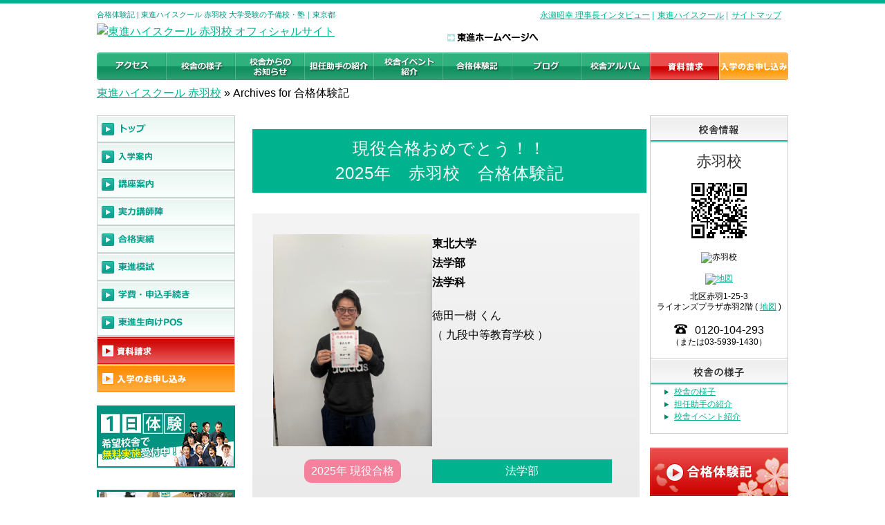

--- FILE ---
content_type: text/html; charset=UTF-8
request_url: https://www.toshin-akabane.com/taikenki
body_size: 19730
content:
<!DOCTYPE html>
<html lang="ja">
<head>
<meta charset="UTF-8">


<!--[if lt IE 9]>
	<script src="https://html5shiv.googlecode.com/svn/trunk/html5.js"></script>
	<script src="https://css3-mediaqueries-js.googlecode.com/svn/trunk/css3-mediaqueries.js">
    <script src="https://ie7-js.googlecode.com/svn/version/2.1(beta4)/IE9.js"></script>
	<![endif]-->
<!--[if lt IE 7]>
	<script src="https://www.toshin-akabane.com/wordpress/wp-content/themes/toshin12/js/imgsizer.js"></script>
    /* IE fluid Image */
	<style type="text/css">
	img.fluid-image {
		width: 100%;
	}
	</style>
	<![endif]-->
<link rel="icon" href="https://www.toshin.com/img/toshin32.ico">
<meta name="twitter:image:src" content="https://www.toshin.com/image/sns/top_twitter.jpg">

<link rel="stylesheet" href="https://www.toshin-akabane.com/wordpress/wp-content/themes/toshin12/style.css" type="text/css" />
<link rel="pingback" href="https://www.toshin-akabane.com/wordpress/xmlrpc.php" />
<meta name="viewport" content="width=device-width,user-scalable=no">

<meta name="format-detection" content="telephone=no">
<script src="https://www.toshin-akabane.com/wordpress/wp-content/themes/toshin12/js/jquery.js"></script>
<script src="https://www.toshin-akabane.com/wordpress/wp-content/themes/toshin12/js/heightLine.js"></script>
<script src="https://www.toshin-akabane.com/wordpress/wp-content/themes/toshin12/js/jquery.tinyscrollbar.min.js"></script>
<script src="https://www.toshin-akabane.com/wordpress/wp-content/themes/toshin12/js/global.js"></script>
<script type="text/javascript">
    $(document).ready(function(){

        $('#scrollbar1').tinyscrollbar();

    });
</script>

<!-- GAタグ てすと-->
<!-- Google Tag Manager -->
<script>(function(w,d,s,l,i){w[l]=w[l]||[];w[l].push({'gtm.start':
new Date().getTime(),event:'gtm.js'});var f=d.getElementsByTagName(s)[0],
j=d.createElement(s),dl=l!='dataLayer'?'&l='+l:'';j.async=true;j.src=
'https://www.googletagmanager.com/gtm.js?id='+i+dl;f.parentNode.insertBefore(j,f);
})(window,document,'script','dataLayer','GTM-MWT2XZV');</script>
<!-- End Google Tag Manager -->

<!-- アコーディオンメニュー -->
<script type="text/javascript">
	var $j = jQuery;
	$j(function(){
	 $j(".acc").each(function(){
	  $j("a.open", this).each(function(index){
	   var $this = $j(this);
	   if(index > 0) $this.next().hide();
	   $this.click(function(){
		var params = {height:"toggle"};
		$j(this).next().animate(params).parent().siblings()
			 .children("ul:visible").animate(params);
		return false;
	   });
	  });
	 });
	});
   </script>
<script type="text/javascript">
$(function()
{
	$("div#simpleAccordion div#more").hide();
	$("div#simpleAccordion h4").each(function()
	{
		var elementVal = $(this).next("div#more");
		
		$(this).click(function()
		{
			elementVal.toggle("normal");
		});
	});
});
   </script>





		<!-- All in One SEO 4.1.5.3 -->
		<title>合格体験記 | 東進ハイスクール 赤羽校 大学受験の予備校・塾｜東京都</title>
		<meta name="robots" content="max-image-preview:large" />
		<link rel="canonical" href="https://www.toshin-akabane.com/taikenki/" />
		<meta property="og:locale" content="ja_JP" />
		<meta property="og:site_name" content="東進ハイスクール　赤羽校 大学受験の予備校・塾｜東京都 | Just another WordPress site" />
		<meta property="og:type" content="website" />
		<meta property="og:title" content="合格体験記 | 東進ハイスクール 赤羽校 大学受験の予備校・塾｜東京都" />
		<meta property="og:url" content="https://www.toshin-akabane.com/taikenki/" />
		<meta name="twitter:card" content="summary" />
		<meta name="twitter:domain" content="www.toshin-akabane.com" />
		<meta name="twitter:title" content="合格体験記 | 東進ハイスクール 赤羽校 大学受験の予備校・塾｜東京都" />
		<script type="application/ld+json" class="aioseo-schema">
			{"@context":"https:\/\/schema.org","@graph":[{"@type":"WebSite","@id":"https:\/\/www.toshin-akabane.com\/#website","url":"https:\/\/www.toshin-akabane.com\/","name":"\u6771\u9032\u30cf\u30a4\u30b9\u30af\u30fc\u30eb\u3000\u8d64\u7fbd\u6821 \u5927\u5b66\u53d7\u9a13\u306e\u4e88\u5099\u6821\u30fb\u587e\uff5c\u6771\u4eac\u90fd","description":"Just another WordPress site","inLanguage":"ja","publisher":{"@id":"https:\/\/www.toshin-akabane.com\/#organization"}},{"@type":"Organization","@id":"https:\/\/www.toshin-akabane.com\/#organization","name":"\u6771\u9032\u30cf\u30a4\u30b9\u30af\u30fc\u30eb\u3000\u8d64\u7fbd\u6821 \u5927\u5b66\u53d7\u9a13\u306e\u4e88\u5099\u6821\u30fb\u587e\uff5c\u6771\u4eac\u90fd","url":"https:\/\/www.toshin-akabane.com\/"},{"@type":"BreadcrumbList","@id":"https:\/\/www.toshin-akabane.com\/taikenki\/#breadcrumblist","itemListElement":[{"@type":"ListItem","@id":"https:\/\/www.toshin-akabane.com\/#listItem","position":1,"item":{"@type":"WebPage","@id":"https:\/\/www.toshin-akabane.com\/","name":"\u30db\u30fc\u30e0","description":"\u6771\u9032\u30cf\u30a4\u30b9\u30af\u30fc\u30eb\u8d64\u7fbd\u6821\u30aa\u30d5\u30a3\u30b7\u30e3\u30eb\u30b5\u30a4\u30c8\u3002\u6771\u5927\u30fb\u65e9\u6176\u3092\u306f\u3058\u3081\u3001\u96e3\u95a2\u5927\u73fe\u5f79\u5408\u683c\u5b9f\u7e3e\u306f\u65e5\u672c\u4e00\u3002\u5b9f\u529b\u8b1b\u5e2b\u9663\u306e\u6388\u696d\u3001AI\u6f14\u7fd2\u3001\u5fd7\u6307\u5c0e\u306a\u3069\u304c\u5145\u5b9f\u3002\u5165\u8a66\u5bfe\u7b56\u3082\u5b66\u6821\u306e\u6210\u7e3e\u30a2\u30c3\u30d7\u3082\uff01","url":"https:\/\/www.toshin-akabane.com\/"},"nextItem":"https:\/\/www.toshin-akabane.com\/taikenki\/#listItem"},{"@type":"ListItem","@id":"https:\/\/www.toshin-akabane.com\/taikenki\/#listItem","position":2,"item":{"@type":"WebPage","@id":"https:\/\/www.toshin-akabane.com\/taikenki\/","name":"\u5408\u683c\u4f53\u9a13\u8a18","url":"https:\/\/www.toshin-akabane.com\/taikenki\/"},"previousItem":"https:\/\/www.toshin-akabane.com\/#listItem"}]},{"@type":"CollectionPage","@id":"https:\/\/www.toshin-akabane.com\/taikenki\/#collectionpage","url":"https:\/\/www.toshin-akabane.com\/taikenki\/","name":"\u5408\u683c\u4f53\u9a13\u8a18 | \u6771\u9032\u30cf\u30a4\u30b9\u30af\u30fc\u30eb \u8d64\u7fbd\u6821 \u5927\u5b66\u53d7\u9a13\u306e\u4e88\u5099\u6821\u30fb\u587e\uff5c\u6771\u4eac\u90fd","inLanguage":"ja","isPartOf":{"@id":"https:\/\/www.toshin-akabane.com\/#website"},"breadcrumb":{"@id":"https:\/\/www.toshin-akabane.com\/taikenki\/#breadcrumblist"}}]}
		</script>
		<!-- All in One SEO -->

<link rel='dns-prefetch' href='//s.w.org' />
		<script type="text/javascript">
			window._wpemojiSettings = {"baseUrl":"https:\/\/s.w.org\/images\/core\/emoji\/13.1.0\/72x72\/","ext":".png","svgUrl":"https:\/\/s.w.org\/images\/core\/emoji\/13.1.0\/svg\/","svgExt":".svg","source":{"concatemoji":"https:\/\/www.toshin-akabane.com\/wordpress\/wp-includes\/js\/wp-emoji-release.min.js"}};
			!function(e,a,t){var n,r,o,i=a.createElement("canvas"),p=i.getContext&&i.getContext("2d");function s(e,t){var a=String.fromCharCode;p.clearRect(0,0,i.width,i.height),p.fillText(a.apply(this,e),0,0);e=i.toDataURL();return p.clearRect(0,0,i.width,i.height),p.fillText(a.apply(this,t),0,0),e===i.toDataURL()}function c(e){var t=a.createElement("script");t.src=e,t.defer=t.type="text/javascript",a.getElementsByTagName("head")[0].appendChild(t)}for(o=Array("flag","emoji"),t.supports={everything:!0,everythingExceptFlag:!0},r=0;r<o.length;r++)t.supports[o[r]]=function(e){if(!p||!p.fillText)return!1;switch(p.textBaseline="top",p.font="600 32px Arial",e){case"flag":return s([127987,65039,8205,9895,65039],[127987,65039,8203,9895,65039])?!1:!s([55356,56826,55356,56819],[55356,56826,8203,55356,56819])&&!s([55356,57332,56128,56423,56128,56418,56128,56421,56128,56430,56128,56423,56128,56447],[55356,57332,8203,56128,56423,8203,56128,56418,8203,56128,56421,8203,56128,56430,8203,56128,56423,8203,56128,56447]);case"emoji":return!s([10084,65039,8205,55357,56613],[10084,65039,8203,55357,56613])}return!1}(o[r]),t.supports.everything=t.supports.everything&&t.supports[o[r]],"flag"!==o[r]&&(t.supports.everythingExceptFlag=t.supports.everythingExceptFlag&&t.supports[o[r]]);t.supports.everythingExceptFlag=t.supports.everythingExceptFlag&&!t.supports.flag,t.DOMReady=!1,t.readyCallback=function(){t.DOMReady=!0},t.supports.everything||(n=function(){t.readyCallback()},a.addEventListener?(a.addEventListener("DOMContentLoaded",n,!1),e.addEventListener("load",n,!1)):(e.attachEvent("onload",n),a.attachEvent("onreadystatechange",function(){"complete"===a.readyState&&t.readyCallback()})),(n=t.source||{}).concatemoji?c(n.concatemoji):n.wpemoji&&n.twemoji&&(c(n.twemoji),c(n.wpemoji)))}(window,document,window._wpemojiSettings);
		</script>
		<style type="text/css">
img.wp-smiley,
img.emoji {
	display: inline !important;
	border: none !important;
	box-shadow: none !important;
	height: 1em !important;
	width: 1em !important;
	margin: 0 .07em !important;
	vertical-align: -0.1em !important;
	background: none !important;
	padding: 0 !important;
}
</style>
	<link rel='stylesheet' id='wp-block-library-css'  href='https://www.toshin-akabane.com/wordpress/wp-includes/css/dist/block-library/style.min.css' type='text/css' media='all' />
<link rel='stylesheet' id='contact-form-7-css'  href='https://www.toshin-akabane.com/wordpress/wp-content/plugins/contact-form-7/includes/css/styles.css' type='text/css' media='all' />
<link rel='stylesheet' id='wp-pagenavi-css'  href='https://www.toshin-akabane.com/wordpress/wp-content/plugins/wp-pagenavi/pagenavi-css.css' type='text/css' media='all' />
<link rel="https://api.w.org/" href="https://www.toshin-akabane.com/wp-json/" /><link rel="EditURI" type="application/rsd+xml" title="RSD" href="https://www.toshin-akabane.com/wordpress/xmlrpc.php?rsd" />
<link rel="wlwmanifest" type="application/wlwmanifest+xml" href="https://www.toshin-akabane.com/wordpress/wp-includes/wlwmanifest.xml" /> 
<script language="JavaScript">
jQuery (document).ready( function () {
jQuery ('a[href^=http]').not('[href*="'+location.hostname+'"]').attr('target','_blank');
})
</script></head>

<body>
<!-- header -->
<div id="fb-root"></div>
<script>(function(d, s, id) {
  var js, fjs = d.getElementsByTagName(s)[0];
  if (d.getElementById(id)) return;
  js = d.createElement(s); js.id = id;
  js.src = 'https://connect.facebook.net/ja_JP/sdk.js#xfbml=1&version=v2.12&appId=397652210306589&autoLogAppEvents=1';
  fjs.parentNode.insertBefore(js, fjs);
}(document, 'script', 'facebook-jssdk'));</script>
<div id="top">
  <header>
  <div id="headerArea" class="pc clearfix">
    <div id="hgroup">
      <h1>
        合格体験記 | 東進ハイスクール 赤羽校 大学受験の予備校・塾｜東京都</h1>
      <!-- /hgroup --></div>
    <!-- リンク -->
    <ul class="clearfix">
                      <li><a href="https://www.toshin.com/nagase/message.php" rel="nofollow">永瀬昭幸 理事長インタビュー</a> | </li>
                <li><a href="https://www.toshin.com/hs/" rel="nofollow">東進ハイスクール</a> | </li>
                <li><a href="/sitemap.html">サイトマップ</a></li>    </ul>    
    <!-- /リンク --> 
    <!-- / #headerArea .pc clearfix --></div>

  <div id="logo" class="clearfix">
    <div class="logoImg pc"><a href="https://www.toshin-akabane.com/"><img src="/wordpress/wp-content/uploads/logo.gif" alt="東進ハイスクール 赤羽校 オフィシャルサイト" /></a></div>
    <div id="logoArea" class="nonpc"><a href="https://www.toshin-akabane.com/"><img src="https://www.referentme.win/Xn3T5x7x8eUx/aio11/img/phone/logoArea.gif" alt="東進ハイスクール" />
<span class="phone">
<br>
</span>
    <span class="kosha_name">赤羽校</span> <span id="offcial">オフィシャルサイト</span></a></div>
    <!-- 東進ホームページ -->
    <div class="toshinhp pc"><a href="https://www.toshin.com/index.php" rel="nofollow"><img src="https://www.referentme.win/Xn3T5x7x8eUx/aio11/img/toshinhp.gif" alt="東進ホームページへ" /></a></div>
<div class="head_menu nonpc"><a href="#" id="openmenu">メニュー</a></div>
<div class="toshinhp nonpc"><a href="https://www.toshin.com/index.php" rel="nofollow">東進<br />
ホームページ</a></div>
    <!-- /東進ホームページ --> 
  </div>

  <nav class="clearfix pc">
  <ul>
    <!-- グローバルナビ -->
                    <li class="gnav01"><a href="/access.html"><img src="https://www.referentme.win/Xn3T5x7x8eUx/aio11/img/globalnav/gnav01.gif" onmouseover="this.src='https://www.referentme.win/Xn3T5x7x8eUx/aio11/img/globalnav/gnav01_over.gif'" onmouseout="this.src='https://www.referentme.win/Xn3T5x7x8eUx/aio11/img/globalnav/gnav01.gif'" alt="アクセス" width="100" height="40" /></a></li>
                <li class="gnav02"><a href="/introduction.html"><img src="https://www.referentme.win/Xn3T5x7x8eUx/aio11/img/globalnav/gnav02.gif" onmouseover="this.src='https://www.referentme.win/Xn3T5x7x8eUx/aio11/img/globalnav/gnav02_over.gif'" onmouseout="this.src='https://www.referentme.win/Xn3T5x7x8eUx/aio11/img/globalnav/gnav02.gif'" alt="校舎の様子" width="100" height="40" /></a></li>
                <li class="gnav03"><a href="/post/info/?v=01"><img src="https://www.referentme.win/Xn3T5x7x8eUx/aio11/img/globalnav/gnav03.gif" onmouseover="this.src='https://www.referentme.win/Xn3T5x7x8eUx/aio11/img/globalnav/gnav03_over.gif'" onmouseout="this.src='https://www.referentme.win/Xn3T5x7x8eUx/aio11/img/globalnav/gnav03.gif'" alt="校舎からのお知らせ" width="100" height="40" /></a></li>
                <li class="gnav04"><a href="/introduction.html#tanninjosyu"><img src="https://www.referentme.win/Xn3T5x7x8eUx/aio11/img/globalnav/gnav04.gif" onmouseover="this.src='https://www.referentme.win/Xn3T5x7x8eUx/aio11/img/globalnav/gnav04_over.gif'" onmouseout="this.src='https://www.referentme.win/Xn3T5x7x8eUx/aio11/img/globalnav/gnav04.gif'" alt="担任助手の紹介" width="100" height="40" /></a></li>
                <li class="gnav05"><a href="/introduction.html#event"><img src="https://www.referentme.win/Xn3T5x7x8eUx/aio11/img/globalnav/gnav05.gif" onmouseover="this.src='https://www.referentme.win/Xn3T5x7x8eUx/aio11/img/globalnav/gnav05_over.gif'" onmouseout="this.src='https://www.referentme.win/Xn3T5x7x8eUx/aio11/img/globalnav/gnav05.gif'" alt="校舎イベント紹介" width="100" height="40" /></a></li>
                <li class="gnav06"><a href="https://www.toshin.com/taikenki/" rel="nofollow"><img src="https://www.referentme.win/Xn3T5x7x8eUx/aio11/img/globalnav/gnav06.gif" onmouseover="this.src='https://www.referentme.win/Xn3T5x7x8eUx/aio11/img/globalnav/gnav06_over.gif'" onmouseout="this.src='https://www.referentme.win/Xn3T5x7x8eUx/aio11/img/globalnav/gnav06.gif'" alt="合格体験記" width="100" height="40" /></a></li>
                <li class="gnav07"><a href="/post/blog/?v=01"><img src="https://www.referentme.win/Xn3T5x7x8eUx/aio11/img/globalnav/gnav07.gif" onmouseover="this.src='https://www.referentme.win/Xn3T5x7x8eUx/aio11/img/globalnav/gnav07_over.gif'" onmouseout="this.src='https://www.referentme.win/Xn3T5x7x8eUx/aio11/img/globalnav/gnav07.gif'" alt="ブログ" width="100" height="40" /></a></li>
                <li class="gnav08"><a href="/post/album/?v=01"><img src="https://www.referentme.win/Xn3T5x7x8eUx/aio11/img/globalnav/gnav08.gif" onmouseover="this.src='https://www.referentme.win/Xn3T5x7x8eUx/aio11/img/globalnav/gnav08_over.gif'" onmouseout="this.src='https://www.referentme.win/Xn3T5x7x8eUx/aio11/img/globalnav/gnav08.gif'" alt="校舎アルバム" width="100" height="40" /></a></li>    <!-- /グローバルナビ -->
    <li class="gnav09"><a href="https://www.toshin.com/form/es/form_hs.php?url_name=akabane" rel="nofollow"><img src="https://www.referentme.win/Xn3T5x7x8eUx/aio11/img/globalnav/gnav09.gif" onmouseover="this.src='https://www.referentme.win/Xn3T5x7x8eUx/aio11/img/globalnav/gnav09_over.gif'" onmouseout="this.src='https://www.referentme.win/Xn3T5x7x8eUx/aio11/img/globalnav/gnav09.gif'" alt="資料請求" width="100" height="40" /></a></li>
    <li class="gnav10"><a href="https://www.toshin.com/form/es/form_hs.php?url_name=akabane&amp;cmt=&amp;form_action=nyugaku" rel="nofollow"><img src="https://www.referentme.win/Xn3T5x7x8eUx/aio11/img/globalnav/gnav10.gif" onmouseover="this.src='https://www.referentme.win/Xn3T5x7x8eUx/aio11/img/globalnav/gnav10_over.gif'" onmouseout="this.src='https://www.referentme.win/Xn3T5x7x8eUx/aio11/img/globalnav/gnav10.gif'" alt="入学のお申込み" width="100" height="40" /></a></li>
  </ul>
  </nav>
  
  <nav class="doublet">
  <ul class="clearfix">
    <!-- グローバルナビ -->
    <li class="gnav02"><a href="/access.html">アクセス</a>
</li><li class="gnav03"><a href="/introduction.html">校舎の様子</a>
</li><li class="gnav04"><a href="https://www.toshin.com/taikenki/" rel="nofollow">合格体験記</a>
</li><li class="gnav05"><a href="/info/">校舎からの<br />お知らせ</a></li>                    <li class="gnav06"><a href="/blog/">ブログ</a></li>
                <li class="gnav07"><a href="/album/">校舎アルバム</a></li>
    <!-- /グローバルナビ -->
    <li class="gnav09"><a href="https://www.toshin.com/form/es/form_hs.php?url_name=akabane" rel="nofollow">資料請求</a></li>
    <li class="gnav10"><a href="https://www.toshin.com/form/es/form_hs.php?url_name=akabane&amp;cmt=&amp;form_action=nyugaku" rel="nofollow">入学の<br />
    お申込み</a></li>
  </ul>
  </nav>
      <div class="aioseo-breadcrumbs"><span class="aioseo-breadcrumb">
	<a href="https://www.toshin-akabane.com" title="東進ハイスクール 赤羽校">東進ハイスクール 赤羽校</a>
</span><span class="aioseo-breadcrumb-separator">&raquo;</span><span class="aioseo-breadcrumb">
	Archives for 合格体験記
</span></div>  </header>
<!-- /top --></div>
<!-- /header -->
<!-- body -->
<div id="contentsWrap">
  <div id="contentsArea" class="clearfix">
    <div id="contentsTop" class="clearfix">
      	<div id="sidebar" class="nonphone">
		<ul id="sideNav">
<!-- サイドナビ -->
			<li class="sideNav01 pc"><a href="/"><img src="https://www.referentme.win/Xn3T5x7x8eUx/aio11/img/sidenav/snav01.gif" onmouseover="this.src='https://www.referentme.win/Xn3T5x7x8eUx/aio11/img/sidenav/snav01_over.gif'" onmouseout="this.src='https://www.referentme.win/Xn3T5x7x8eUx/aio11/img/sidenav/snav01.gif'" alt="トップ" width="200" height="40" /></a></li>
			<li class="sideNav02 pc"><a href="https://www.toshin.com/system/"><img src="https://www.referentme.win/Xn3T5x7x8eUx/aio11/img/sidenav/snav02.gif" onmouseover="this.src='https://www.referentme.win/Xn3T5x7x8eUx/aio11/img/sidenav/snav02_over.gif'" onmouseout="this.src='https://www.referentme.win/Xn3T5x7x8eUx/aio11/img/sidenav/snav02.gif'" alt="入学案内" width="200" height="40" /></a></li>
			<li class="sideNav03 pc"><a href="https://www.toshin.com/courses/" rel="nofollow"><img src="https://www.referentme.win/Xn3T5x7x8eUx/aio11/img/sidenav/snav03.gif" onmouseover="this.src='https://www.referentme.win/Xn3T5x7x8eUx/aio11/img/sidenav/snav03_over.gif'" onmouseout="this.src='https://www.referentme.win/Xn3T5x7x8eUx/aio11/img/sidenav/snav03.gif'" alt="講座案内" width="200" height="40" /></a></li>
			<li class="sideNav11 pc"><a href="https://www.toshin.com/teacher/index.php" rel="nofollow"><img src="https://www.referentme.win/Xn3T5x7x8eUx/aio11/img/sidenav/snav04.gif" onmouseover="this.src='https://www.referentme.win/Xn3T5x7x8eUx/aio11/img/sidenav/snav04_over.gif'" onmouseout="this.src='https://www.referentme.win/Xn3T5x7x8eUx/aio11/img/sidenav/snav04.gif'" alt="実力講師陣" width="200" height="40" /></a></li>
			<li class="sideNav04 pc"><a href="https://www.toshin.com/jisseki/" rel="nofollow"><img src="https://www.referentme.win/Xn3T5x7x8eUx/aio11/img/sidenav/snav05.gif" onmouseover="this.src='https://www.referentme.win/Xn3T5x7x8eUx/aio11/img/sidenav/snav05_over.gif'" onmouseout="this.src='https://www.referentme.win/Xn3T5x7x8eUx/aio11/img/sidenav/snav05.gif'" alt="合格実績" width="200" height="40" /></a></li>
			<li class="sideNav05 pc"><a href="https://www.toshin.com/hs/event/exam/" rel="nofollow"><img src="https://www.referentme.win/Xn3T5x7x8eUx/aio11/img/sidenav/snav06.gif" onmouseover="this.src='https://www.referentme.win/Xn3T5x7x8eUx/aio11/img/sidenav/snav06_over.gif'" onmouseout="this.src='https://www.referentme.win/Xn3T5x7x8eUx/aio11/img/sidenav/snav06.gif'" alt="東進模試" width="200" height="40" /></a></li>
			<li class="sideNav06 pc"><a href="https://www.toshin.com/system#other"><img src="https://www.referentme.win/Xn3T5x7x8eUx/aio11/img/sidenav/snav07.gif" onmouseover="this.src='https://www.referentme.win/Xn3T5x7x8eUx/aio11/img/sidenav/snav07_over.gif'" onmouseout="this.src='https://www.referentme.win/Xn3T5x7x8eUx/aio11/img/sidenav/snav07.gif'" alt="学費・申込手続き" width="200" height="40" /></a></li>
			<li class="sideNav07 pc"><a href="https://www.toshin.com/pos/" rel="nofollow"><img src="https://www.referentme.win/Xn3T5x7x8eUx/aio11/img/sidenav/snav08.gif" onmouseover="this.src='https://www.referentme.win/Xn3T5x7x8eUx/aio11/img/sidenav/snav08_over.gif'" onmouseout="this.src='https://www.referentme.win/Xn3T5x7x8eUx/aio11/img/sidenav/snav08.gif'" alt="東進生向けPOS" width="200" height="40" /></a></li>

			<li class="phone01 nonpc"><a href="/system.html">合格<br />システム</a></li>
			<li class="phone02 nonpc"><a href="https://www.toshin.com/courses/" rel="nofollow">講座案内</a></li>
			<li class="phone03 nonpc"><a href="https://www.toshin.com/teacher/index.php" rel="nofollow">実力講師陣</a></li>
			<li class="phone05 nonpc"><a href="https://www.toshin.com/jisseki/" rel="nofollow"">合格実績</a></li>
			<li class="phone06 nonpc"><a href="https://www.toshin.com/hs/event/exam/" rel="nofollow"">東進模試</a></li>
			<li class="phone07 nonpc"><a href="/fml.html">学費・<br />申込手続き</a></li>
<!-- /サイドナビ -->
		<li class="sideNav09 pc"><a href="https://www.toshin.com/form/es/form_hs.php?url_name=akabane" rel="nofollow"><img src="https://www.referentme.win/Xn3T5x7x8eUx/aio11//img/sidenav/snav09.gif" onmouseover="this.src='https://www.referentme.win/Xn3T5x7x8eUx/aio11//img/sidenav/snav09_over.gif'" onmouseout="this.src='https://www.referentme.win/Xn3T5x7x8eUx/aio11//img/sidenav/snav09.gif'" alt="資料請求" /></a></li>
			<li class="sideNav10 pc"><a href="https://www.toshin.com/form/es/form_hs.php?url_name=akabane&amp;cmt=&amp;form_action=nyugaku" rel="nofollow"><img src="https://www.referentme.win/Xn3T5x7x8eUx/aio11//img/sidenav/snav10.gif" onmouseover="this.src='https://www.referentme.win/Xn3T5x7x8eUx/aio11//img/sidenav/snav10_over.gif'" onmouseout="this.src='https://www.referentme.win/Xn3T5x7x8eUx/aio11//img/sidenav/snav10.gif'" alt="入学のお申込み" /></a></li>
		<!-- /sideNav --></ul>
		
		<div class="sideinfo pc">

			<h2 class="sideinfo01"><a href="https://www.toshin.com/form/es/form_hs.php?url_name=akabane&amp;cmt=&amp;top=1&amp;form_action=taiken" rel="nofollow"><img src="https://www.referentme.win/Xn3T5x7x8eUx/aio11//img/sidenav/sideinfo01.jpg" alt="体験授業" /></a></h2>
		<!-- /sideinfo --></div>

<!-- バナー -->
 <div class="sideinfoBox clearfix">
 <!--
       <div class="sideinfo pc">
          <h2 class="sideinfo11" style="margin-top:25px;" >
			<a href="https://www.toshin.com/tokubetsu_shotai/" rel="nofollow">
				<img src="https://www.toshin.com/image/index/main_column/EventInfo/tokubetsu_spring_event_20160116.jpg" alt="新年度特別招待講習" width="200px" />
			</a>
		</h2>  
        </div>
        -->
		<!--<div class="sideinfo pc">
          <h2 class="sideinfo03" style="margin-top:25px;" >
			<a href="https://www.toshin.com/sokuho/" rel="nofollow">
				<img src="https://www.referentme.win/Xn3T5x7x8eUx/aio11/img/sidenav/sideinfo03.jpg" alt="二次私大解答速報" />
			</a>
		</h2>  
        </div>-->
		
        <div class="sideinfo pc"> 
           <!-- <h2 class="sideinfo07" style="margin-top:25px;" >
			<a href="https://www.toshin.com/tokubetsu_shotai/bukatsu/" rel="nofollow">
				<img src="https://www.toshin.com/tokubetsu_shotai/bukatsu/conduct/bukatsu_osusume_pc.jpg" alt="部活生特別招待講習" width="200" height="74" />
			</a>
		</h2> -->
        <!-- /sideinfo --></div>
        <div class="sideinfo"> 
          <h2 class="sideinfo07" style="margin-top:25px;" >
			<a href="https://www.toshin.com/movie/" rel="nofollow">
				<img src="https://www.referentme.win/Xn3T5x7x8eUx/aio11/img/bnr2017001.jpg" alt="東進TV" width="200" height="74" />
			</a>
		</h2>
        <!-- /sideinfo --></div>
        <div class="sideinfo "> 
          <h2 class="sideinfo07" style="margin-top:25px;" >
			<a href="https://www.toshin.com/question_stop/" rel="nofollow">
				<img src="https://www.referentme.win/Xn3T5x7x8eUx/aio11/img/bnr2017002.jpg" alt="悩みQ&A" width="200" height="74" />
			</a>
		</h2>
        <!-- /sideinfo --></div>
        <div class="sideinfo "> 
          <h2 class="sideinfo07" style="margin-top:25px;" >
			<a href="https://www.toshin.com/mirai/" rel="nofollow">
				<img src="https://www.referentme.win/Xn3T5x7x8eUx/aio11/img/mirai2021.jpg" alt="未来発見サイト" width="200" height="" />
			</a>
		</h2>
        <!-- /sideinfo --></div>
<div class="sideinfo pc"> 
           <h2 class="sideinfo07" style="margin-top:25px;" >
			<a href="https://www.toshin.com/brand/" rel="nofollow">
				<img src="https://www.referentme.win/Xn3T5x7x8eUx/aio11/img/sidenav/sideinfo07.jpg" alt="東進広告ギャラリー" width="200" height="74" />
			</a>
		</h2>
            <dl>
              <dt><a href="https://www.toshin.com/brand/" rel="nofollow">東進広告ギャラリー</a></dt>
              <dd>東進のTVCM公開中</dd>
            </dl>
        <!-- /sideinfo --></div>
        <!-- <div class="sideinfo pc">
          <h2 class="sideinfo08"><a href="https://www.toshin.com/hs/anatano/" rel="nofollow"><img src="https://www.referentme.win/Xn3T5x7x8eUx/aio11/img/sidenav/sideinfo08.jpg" alt="あなたの街の東進" width="200" height="74" /></a></h2>
            <dl>
              <dt><a href="https://www.toshin.com/hs/anatano/" rel="nofollow">あなたの街の東進</a></dt>
              <dd>東進の日々を分かりやすく説明！</dd>
            </dl>
		</div> /sideinfo -->
</div><!-- /バナー -->
	<!-- /sidebar --></div>      <div id="main">
                  <div id="">
            <div id="taikenkiTop">
              <h2 class="jissekiHead">
                現役合格おめでとう！！<br>
                2025年　赤羽校　合格体験記
              </h2>
              <div class="taikenkiBox">
    <div class="taikenTop">
        <div class="taikenTopL">
                            <img src="https://www.toshin.com/taikenki/pc/img/taikenki/studentsImages/ba89f584112801ad9f8f7a4ee75c7963c95dffb02a1136db9c37a6ba71f1036920250310172658.jpg" alt="">
                    </div>
        <div class="taikenTopR">
            <h3>
                東北大学<br>
                法学部<br>
                法学科            </h3>
            <p class="name02">
                徳田一樹                くん            </p>
            <p>
                （ 九段中等教育学校 ）
            </p>
        </div>
    </div>
    <div class="taikenMid">
        <div class="taikenMidL">
            <span class="cat">2025年 現役合格</span>
        </div>
        <div class="taikenMidR">
            <span class="gakubu">法学部</span>
        </div>
    </div>
    <div class="taikenBtm">
        勉強を始めたのは、高２の冬、クラスの友達や部活の友達が受験を意識し始めたことがきっかけです。周りが受験に向けて行動し始めたことで、自分も焦りを感じ、手始めに東進主催の共通テスト当日体験受験を受験しました。そこで当時の自分の立ち位置を把握し、どこかの予備校に所属することを考え始めました。僕は６月まで部活があったので、対面で時間の融通が利きづらい予備校より、自分で学習ペースを決められる東進を選ぶことにしました。<br />
<br />
東進では、過去問演習講座を１番活用したと思っています。共通テストや東北大学法学部の過去問の演習を重ねていく中で、それらの傾向や、点を取るために何が必要かを把握することができました。また、過去問の本や黒本と東進の過去問対策演習講座の違いは解説動画があるかどうかなので、理解が難しい問題に直面したときに、僕は東進の過去問解説動画をよく視聴していました。<br />
<br />
合格したときは、自分が続けてきた努力が報われたと思ったので非常に嬉しく感じました。時には心が折れそうなこともありましたが、放任主義で支えてくれた担任助手の方や雑談をして、ともに息抜きをしたチームミーティングの仲間たちに救われることもありました。これから受験を迎える皆さんには、周りの人を頼りながら、自分で頑張るということを一番大切にしてほしいです。<br />
<br />
もちろん勉強を進めていく中で、つらくなったり、心が折れてしまいそうになったりするときがあると思います。そんなときは、担任助手の方やチームミーティングの仲間たちを頼りにしてください。受験は団体戦とよく言われますが、自分一人だけでは乗り越えることはできません。だから、遠慮することなく周りの人を頼りにしてください。しかしながら、担任助手の方は皆さんを全力で支えてくれますが、試験会場に向かって試験を受けるのは皆さん自身です。その意識を忘れず、自分の行動に責任をもって、受験勉強に励むことができれば、第１志望合格をつかむことができると思います。    </div>
</div>

<div class="taikenkiBox">
    <div class="taikenTop">
        <div class="taikenTopL">
                            <img src="https://www.toshin.com/taikenki/pc/img/taikenki/studentsImages/5d8d015271fcc8e5e963c3b16d33d56de3df34ae83499bc3695210f84d37cff020250315124814.jpg" alt="">
                    </div>
        <div class="taikenTopR">
            <h3>
                早稲田大学<br>
                商学部<br>
                全トラック            </h3>
            <p class="name02">
                中村虎太郎                くん            </p>
            <p>
                （ 駒場高等学校 ）
            </p>
        </div>
    </div>
    <div class="taikenMid">
        <div class="taikenMidL">
            <span class="cat">2025年 現役合格</span>
        </div>
        <div class="taikenMidR">
            <span class="gakubu">商学部</span>
        </div>
    </div>
    <div class="taikenBtm">
        僕が東進ハイスクールに入学したのは高校２年生の共有テスト同日体験受験の後でした。この時期から、高校の周りの人も勉強のスイッチが入り、校内の雰囲気がガラッと変わったので、自分も勉強に励むことができました。<br />
<br />
志望校別単元ジャンル演習講座ではいろいろな形式の問題に触れることができて、普遍的な学力を身に着けることができました。また、自分の弱いところを徹底的に捕獲することができたので、本番でもいい点がとれました。<br />
<br />
過去問の講座では、解説が丁寧でどうすれば点が取れたのか、今後どう取り組んでいけばよいのか、明確に示してくれたので、方針を立て、勉強に取り組むことができました。僕は過去問は第一志望は10年分、第二志望以下は、５年分やりました。<br />
<br />
形式に慣れることはとても大切です。また、復習もしっかりしましょう。自分が志望校に合格して分かったことは、さまざまな方から支えられているから、勉強に集中できていたということです。<br />
<br />
東進ハイスクールの担任の先生をはじめ、親や友達、すべてに感謝しましょう。また、努力してきたという自信が本番緊張しないことにつながります。東進では、周りと比べ、はやい時期から、共通テスト、過去問に入ることができるので、かなりアドバンテージがあります。<br />
<br />
どんどん演習を重ねることが学力アップにつながります。最後に、これから受験を迎える人たちへ。受験は厳しい戦いですが、頑張った分学力が上がるのが勉強です。移動時間や少しの館、甘えなければ受かります。頑張ってください。    </div>
</div>

<div class="taikenkiBox">
    <div class="taikenTop">
        <div class="taikenTopL">
                            <img src="https://www.toshin.com/taikenki/pc/img/taikenki/studentsImages/d6eb4bb966dcc8b7cd028b7a3ad060d4a1535a27787e1e4fda561d30d2e67d9020250308195227.jpg" alt="">
                    </div>
        <div class="taikenTopR">
            <h3>
                慶應義塾大学<br>
                法学部<br>
                法律学科            </h3>
            <p class="name02">
                原田侑奈                さん            </p>
            <p>
                （ 学習院女子高等科 ）
            </p>
        </div>
    </div>
    <div class="taikenMid">
        <div class="taikenMidL">
            <span class="cat">2025年 現役合格</span>
        </div>
        <div class="taikenMidR">
            <span class="gakubu">法学部</span>
        </div>
    </div>
    <div class="taikenBtm">
        私が東進に入学したのは高校２年生の夏頃です。それまで、他の通信教育で自宅学習を行なっていましたが勉強が捗らず、状況を変えたいと思い、友人から話を聞いていた東進に入学を決めました。東進では毎週チームミーティングがあり、１週間の勉強予定を立て、その達成状況を確認するので、自然と勉強しなければ、と思えました。<br />
<br />
また他のメンバーとのやりとりで受験の不安を分かち合ったり、日本史の人物名がずらっと書かれたノートを見て自分も頑張らなくては、と思えたこともありました。私の通っていた高校は大学附属だったので、一般受験をしない友人も多く、チームミーティングで不安な気持ちを共有し、励まし合えたことは本当に心の救いでした。内部推薦・一般受験・総合型選抜・学校推薦・・・受験方式が多様化する近年、私もどれを選べばいいのか大変迷いました。<br />
<br />
そして選び切れずにどれも対策を進める中、高３の夏（総合型選抜の書類選考提出の１カ月前）に限界が来てしまいました。夏は受験の天王山と言われますが、どれも中途半端で上手くいかないのではないか、と焦りが募って一睡もできず、不安が押し寄せ何も食べられなかった１日がありました。そこで、中々相談できていなかったのですが、勇気を出して相談してみると全くの杞憂でした。<br />
<br />
担任助手の方は私の推薦受験にも挑戦してみたいという気持ちを尊重してくださり、推薦受験の経験がある他の先生を紹介して話を聞かせて頂きました。そして一旦、一般受験の対策はストップしても大丈夫、取り戻せると、推薦受験に向けて優しく背中を押してくださいました。私の勉強状況や模試の結果などから判断したその助言は、当時の私にとって家族や友人からの励まし以上に、大切なお守りになりました。<br />
<br />
そうして私はfit入試（慶應義塾大学法学部の総合型選抜）で合格を頂けましたが、担任助手の方の応援がなければ挑戦をやめていたかもしれないですし、東進で勉強に励んでいたことが高校でのテストやスピーチ発表、課外活動に取り組む自信に繋がりました。そして１番に東進で受験勉強に励んだ日々から学んだことは、悩みを１人で抱え込みすぎず、周りの人に相談する大切さです。これから受験を迎えるみなさんも、不安を感じることがあると思いますが、ぜひ周囲の人々にその気持ちを聞いてもらうようにしてください。支えてもらった感謝を忘れず、私も多くの方々の力になれるように、大学でも精進していこうと思います。    </div>
</div>

<div class="taikenkiBox">
    <div class="taikenTop">
        <div class="taikenTopL">
                            <img src="https://www.toshin.com/taikenki/pc/img/taikenki/studentsImages/916d12eeeaddb4f6b8cc2582d441cf5a53e1c58c152d6b4e0dc302539c2ee1c120250227163047.jpg" alt="">
                    </div>
        <div class="taikenTopR">
            <h3>
                慶應義塾大学<br>
                商学部<br>
                商学科            </h3>
            <p class="name02">
                川島柊翔                くん            </p>
            <p>
                （ 三田国際学園高等学校 ）
            </p>
        </div>
    </div>
    <div class="taikenMid">
        <div class="taikenMidL">
            <span class="cat">2025年 現役合格</span>
        </div>
        <div class="taikenMidR">
            <span class="gakubu">商学部</span>
        </div>
    </div>
    <div class="taikenBtm">
        受験を通して一番感じたことはこの期間を楽しめたということです。高校生活の中で１、２年の時はサッカー部を週３でやり、体育祭・文化祭・音楽祭・クラス委員を取り組み、さらに週３くらいで遊んでいたため東進はさぼりがちになっていました。受講も期限ぎりぎりに詰め込んでいたし高速マスター基礎力養成講座もアプリで単語を学びたくないと言い訳をしてやっていませんでした。一応学校の定期テストは試験１週間前に本気で詰め込んでいて、英語以外は点数もそれなりにとれていたので受験本番でも数学と世界史が強みになりました。<br />
<br />
高１、２で高校生活で楽しみたいことをやりつくしていたため高３に入って完全に勉強にシフトチェンジできたことが良かったと思います。シフトチェンジするきっかけとなったのがサッカー部の１学年上の先輩の受験でした。１学年上の受験が始まっていく中で僕も危機感を抱き、東進の勉強に取り組むようになりました。<br />
<br />
東進に通う中で同じチームミーティングの友達と仲良くなり、担任助手の方との会話も増え、それが楽しくてより東進に通うようになりました。受講では数学の真髄を取っていて解法を覚えるというよりは公式の意味を理解し、それを利用するという自分の勉強法にマッチした講座でとても面白く受験にも役立ちました。受講が終わってからは志望校別単元ジャンル演習講座で演習量を稼ぎました。志望校別単元ジャンル演習講座では校舎内ランキングで名前が載るように１日15を目安にやりました。<br />
<br />
世界史では演習で出来なかったところを戻って復習するという勉強法ができ、効率が良かったです。志望校別単元ジャンル演習講座が一通り終わった後は過去問データベースで慶應商学部、慶應経済学部の過去問をそれぞれ20年分やりました。受験勉強で意識したことは効率性です。志望校を慶應に絞ったため、最終的に英語を７割まで伸ばすことができ、合格につながったと思います。<br />
<br />
すべての時間を英語に費やし共通テスト同日体験受験でリーディングが27点のところから本番では88点にもっていきました。英語でやって良かったなと思うことは単語で基礎を固め、英文解釈で長文を読めるようにし、単語帳の横に書いてある例文をリスニングすることで英文を前からすらすらと早く読めるようにすることです。<br />
<br />
慶應の過去問も夏休みでは４割だったのを本番では７割にもっていくことができました。英語は試験直前まで伸び悩みましたが、現役生の伸びを信じ最後まで諦めなかったことで最後の１週間で１割強伸び合格点に達することができました。<br />
<br />
将来の夢はまだ決まっておらず、将来の理想像が楽しく暮らすということなので、そのためには就職してお金を稼ぐ必要があるため、ちゃんと大学で社会について学んでいきたいと思います。    </div>
</div>

<div class="taikenkiBox">
    <div class="taikenTop">
        <div class="taikenTopL">
                            <img src="https://www.toshin.com/taikenki/pc/img/taikenki/studentsImages/4d82e52f6ca447ae83de9be31800c257e8cb8aca15629416d942e995ca3fd25720250303182025.jpg" alt="">
                    </div>
        <div class="taikenTopR">
            <h3>
                東京理科大学<br>
                経営学部<br>
                ビジネスエコノミクス学科            </h3>
            <p class="name02">
                高柳隆之介                くん            </p>
            <p>
                （ 順天高等学校 ）
            </p>
        </div>
    </div>
    <div class="taikenMid">
        <div class="taikenMidL">
            <span class="cat">2025年 現役合格</span>
        </div>
        <div class="taikenMidR">
            <span class="gakubu">経営学部</span>
        </div>
    </div>
    <div class="taikenBtm">
        勉強をしていく中、成績が上がらない日々が続き、自分一人で勉強することの限界を感じ東進に入ることを決めました。東進に入った後、チームミーティングを通して、友達ができるだけでなく、担任助手の方とも仲良くなりました。受験勉強をしていくなか、精神的にもつらい日々が続いていましたが、友達や担任助手の方と時間をともにすることで何度も救われました。そういった体験を通して受験は団体戦だと感じました。<br />
<br />
また、自分は数学があまり得意ではなかったのですが、志望校別単元ジャンル演習講座を通して多くの演習を重ねました。間違った問題はファイルにまとめ少なくとも２回は解き直しました。こうして、演習と復習を繰り返していくと模試の成績は徐々に上がっていきました。その結果、受験勉強の結果が実り、第一志望校に受かることができました。<br />
<br />
受かったとき多くのお金を払ってくれた親と支えてくれた担任助手の方への恩返しが結果でできたことに嬉しさが溢れました。自分が後輩に伝えたいことは仲間の大切さです。自分は何度も受験勉強という長距離マラソンで足を止めたくなりました。それでも走り続けられたのは自分と共に切磋琢磨して成長してきた仲間がいたおかげだと思います。「自分も勝って周りも勝たせる」常にそういう思いを持って後輩たちには受験勉強に取り組んで欲しいです。    </div>
</div>

            </div>
          </div>

                    <div class="wp-pagenavi" role="navigation">
                                                      <span aria-current="page" class="current">1</span>
                                                        <a class="page larger" title="ページ 2" href="/taikenki?page=2">2</a>
                                                        <a class="page larger" title="ページ 3" href="/taikenki?page=3">3</a>
                                                    <a class="nextpostslink" rel="next" aria-label="Next Page" href="/taikenki?page=2">»</a>
                      </div>
        
        <div id="pageNav">
          <p><a href="#top">ページの先頭へ戻る</a></p>
          <!-- pageNav --></div>
        <!-- /blog --></div>


      <!-- /contents --></div>

    <!-- sideRight -->
    <div id="sideRight">
<div class="nondoublet">
<h2 class="kousyainfo"><img src="https://www.referentme.win/Xn3T5x7x8eUx/aio11/img/sideright/kousya_h2.gif" alt="校舎情報" title="校舎情報" width="200" height="40" class="alignnone size-full wp-image-824" /></h2>
<div id="kousya">
<h3>赤羽校</h3>
	      <div id="qr-code" class="qr-code" >
                <div id="qr-code-area"></div>
								                <script src="https://www.toshin.com/es/map/assets/qrcode/js/qrcode.js"></script>
                <script>
                    new QRCode(
                        document.getElementById('qr-code-area'), {
														text: 'https://www.toshin-akabane.com/',
                            height: 80,
                            width: 80,
                            correctLevel: QRCode.CorrectLevel.L
                        }
                    );
                </script>
				<style>
					#qr-code-area img{
						margin: 15px auto;
					}
				</style>
				                           
            </div>	
<p><img src="/wordpress/wp-content/uploads/image.php_.jpg" alt="赤羽校" width="160" height="180" class="p05" /><br /> <a href="https://www.toshin-akabane.com/access.html"><img src="/wordpress/wp-content/uploads/map.png" alt="地図" class="p05" width="160" height="180" /></a><br /> 北区赤羽1-25-3<br>ライオンズプラザ赤羽2階 ( <a href="https://www.toshin-akabane.com/access.html#accessMap">地図</a> )</p>
<p><img src="https://www.toshin-akabane.com/wordpress/wp-content/themes/toshin12/img/sideright/tel.gif" alt="電話番号" width="20" height="16" /><span class="freedial">0120-104-293</span><br>
（または03-5939-1430）
</p>
</div>
</div>
<div class="pc">
<h2 class="kousyayousu"><img src="https://www.referentme.win/Xn3T5x7x8eUx/aio11/img/sideright/yousu_h2.gif" alt="校舎の様子" title="校舎の様子" width="200" height="40" class="alignnone size-full wp-image-825" /></h2>
<div id="yousu">
<!--
-->

<ul>
<li><a href="https://www.toshin-akabane.com/intoroduction.html">校舎の様子</a></li>
<li><a href="https://www.toshin-akabane.com/intoroduction.html#tanninjosyu">担任助手の紹介</a></li>
<li><a href="https://www.toshin-akabane.com/intoroduction.html#event">校舎イベント紹介</a></li>
</ul>
</div>
<h2 id="taikenki"><a href="https://www.toshin.com/taikenki/" rel="nofollow"><img src="https://www.referentme.win/Xn3T5x7x8eUx/aio11/img/sideright/taikenki.gif" alt="合格体験記" title="合格体験記" width="200" height="70" class="alignnone size-full wp-image-826" /></a></h2>
</div>


    <!-- /sideRight -->

    <!-- /contentsArea --></div>
  <!-- /contentswrap --></div>

<footer>
	<div id="footerNav" class="pc clearfix">
        		<ul>
                			<li><a href="https://www.toshin-akabane.com/">大学受験予備校・塾の東進ハイスクール赤羽校TOP</a> | </li>

			<li><a href="https://www.toshin-akabane.com/access.html">アクセス</a> | </li>
			<li><a href="https://www.toshin-akabane.com/intoroduction.html">校舎の様子</a> | </li>
			<li><a href="https://www.toshin-akabane.com/post/info/?v=01">校舎からのお知らせ</a> | </li>
			<li><a href="https://www.toshin-akabane.com/introduction.html#tanninjosyu">担任助手の紹介</a> | </li>
			<li><a href="https://www.toshin-akabane.com/introduction.html#event">校舎イベント紹介</a> | </li>
			<li><a href="https://www.toshin.com/taikenki/" rel="nofollow">合格体験記</a> | </li>
			<li><a href="https://www.toshin-akabane.com/post/blog/?v=01">ブログ</a> | </li>
			<li><a href="https://www.toshin-akabane.com/post/album/?v=01">校舎アルバム</a> | </li>    
     	</ul>
		<ul>
			<li class="footernav"><a href="https://www.toshin.com/system/" rel="nofollow">合格システム</a> | </li>
			<li class="footernav"><a href="https://www.toshin.com/courses/" rel="nofollow">講座案内</a> | </li>
			<li class="footernav"><a href="https://www.toshin.com/teacher/index.php" rel="nofollow">実力講師陣</a> | </li>
			<li class="footernav"><a href="https://www.toshin.com/jisseki/" rel="nofollow">合格実績</a> | </li>
			<li class="footernav"><a href="https://www.toshin.com/hs/event/exam/" rel="nofollow">東進模試</a> | </li>
			<li class="footernav"><a href="https://www.toshin.com/fml/" rel="nofollow">学費・申込手続き</a> | </li>
			<li class="footernav"><a href="https://www.toshin.com/pos/" rel="nofollow">東進生向けPOS</a></li> | 
			<li><a href="https://www.toshin.com/form/es/form_hs.php?url_name=akabane" rel="nofollow">資料請求</a> | </li>
			<li><a href="https://www.toshin.com/form/es/form_hs.php?url_name=akabane&amp;cmt=&amp;form_action=nyugaku" rel="nofollow">入学のお申込み</a></li>
		</ul>
		<ul>
			<li><a href="https://www.toshin.com/form/es/form_hs.php?url_name=akabane&amp;cmt=&amp;top=1&amp;form_action=taiken" rel="nofollow">1日体験</a> | </li>
      		<li><a href="https://www.toshin.com/brand/" rel="nofollow">東進広告ギャラリー</a> | </li>
 			<li><a href="https://www.toshin.com/sitemap/privacypolicy.php" rel="nofollow">プライバシー・ポリシー</a> | </li>
			<li><a href="https://www.toshin-akabane.com/sitemap.html">サイトマップ</a></li>
		</ul>
        
	<!-- /footerNav --></div>

	<!-- リンク -->
    <div id="footerAside3Wrap" class="nonpc">
    	<ul class="clearfix">
        	<li><a href="https://www.toshin.com/sp/nagase/message/" rel="nofollow">永瀬昭幸 理事長インタビュー</a> | </li>
            <li><a href="https://www.toshin-akabane.com/sitemap.html">サイトマップ</a> | </li>
            <li><a href="https://www.toshin.com/sitemap/privacypolicy.php" rel="nofollow">プライバシー・ポリシー</a></li>
		</ul>
     <!-- / #footerAside3Wrap .nonpc --></div>
     <!-- /リンク -->

	<div id="footerAsideWrap">
    	<div id="footerAside" class="clearfix">
			<ul>
      			</ul>
        <!-- /footerAside --></div>
	<!-- /footerAsideWrap --></div>
    
	<div id="footerAside2Wrap" class="pc">
     <div id="footerAside2" class="clearfix">
    <div class="asideTitle">東進ハイスクール校舎一覧 </div>
   <ul>
    <li><span class="aside2">【東京都】&lt;中央地区&gt;</span> <a href="http://www.toshin-ichigaya.com" rel="nofollow">東進ハイスクール市ヶ谷校</a> | </li>
			<li><a href="http://www.toshin-shinjuku.com" rel="nofollow">東進ハイスクール新宿校 大学受験本科</a> | </li>
	<li><a href="http://www.toshin-shinjukultower.com" rel="nofollow">東進ハイスクール新宿エルタワー校</a> | </li>
<li><a href="http://www.toshin-takadanobaba.com" rel="nofollow">東進ハイスクール高田馬場校</a> | </li>
	<li><a href="http://www.toshin-ningyocho.com" rel="nofollow">東進ハイスクール人形町校</a></li>


<li><span class="aside2">&lt;城北地区&gt;</span><a href="http://www.toshin-akabane.com" rel="nofollow">東進ハイスクール赤羽校</a> | </li>
	<li><a href="http://www.toshin-hongosanchome.com" rel="nofollow">東進ハイスクール本郷三丁目校</a> | </li>
	<li><a href="http://www.toshin-myogadani.com" rel="nofollow">東進ハイスクール茗荷谷校</a> </li>
	<li><span class="aside2">&lt;城東地区&gt;</span><a href="http://www.toshin-ayase.com" rel="nofollow">東進ハイスクール綾瀬校</a> | </li>
   	<li><a href="http://www.toshin-kanamachi.com" rel="nofollow">東進ハイスクール金町校</a> | </li>
   	<li><a href="http://www.toshin-kameido.com" rel="nofollow">東進ハイスクール亀戸校</a> | </li>
    <li><a href="http://www.toshin-kitasenju.com" rel="nofollow">東進ハイスクール北千住校</a> | </li>
	<li><a href="http://www.toshin-kinshicho.com" rel="nofollow">東進ハイスクール錦糸町校</a> | </li>
	<li><a href="http://www.toshin-toyosu.com" rel="nofollow">東進ハイスクール豊洲校</a> | </li>
	<li><a href="http://www.toshin-nishiarai.com" rel="nofollow">東進ハイスクール西新井校</a> | </li>
	<li><a href="http://www.toshin-nishikasai.com" rel="nofollow">東進ハイスクール西葛西校</a> | </li>
	<li><a href="http://www.toshin-funabori.com" rel="nofollow">東進ハイスクール船堀校</a> | </li>
	<li><a href="http://www.toshin-monzennakacho.com" rel="nofollow">東進ハイスクール門前仲町校</a></li>

<li><span class="aside2">&lt;城西地区&gt;</span><a href="http://www.toshin-ikebukuro.com" rel="nofollow">東進ハイスクール池袋校</a> | </li>
	<li><a href="http://www.toshin-oizumigakuen.com" rel="nofollow">東進ハイスクール大泉学園校</a> | </li>
	<li><a href="http://www.toshin-ogikubo.com" rel="nofollow">東進ハイスクール荻窪校</a> | </li>
	<li><a href="http://www.toshin-kouenji.com" rel="nofollow">東進ハイスクール高円寺校</a> | </li>
	<li><a href="http://www.toshin-shakujii.com" rel="nofollow">東進ハイスクール石神井校</a> | </li>
	<li><a href="http://www.toshin-sugamo.com" rel="nofollow">東進ハイスクール巣鴨校</a> | </li>
	<li><a href="http://www.toshin-narimasu.com" rel="nofollow">東進ハイスクール成増校</a> | </li>
	<li><a href="http://www.toshin-nerima.com" rel="nofollow">東進ハイスクール練馬校</a> </li>
 
 <li><span class="aside2">&lt;城南地区&gt;</span><a href="http://www.toshin-oimachi.com" rel="nofollow">東進ハイスクール大井町校</a> | </li>
	<li><a href="http://www.toshin-kamata.com" rel="nofollow">東進ハイスクール蒲田校</a> | </li>
	<li><a href="http://www.toshin-gotanda.com" rel="nofollow">東進ハイスクール五反田校</a> | </li>
	<li><a href="http://www.toshin-sangenjaya.com" rel="nofollow">東進ハイスクール三軒茶屋校</a> | </li>
	<li><a href="http://www.toshin-shibuyaekinishiguchi.com" rel="nofollow">東進ハイスクール渋谷駅西口校</a> | </li>
	<li><a href="http://www.toshin-shimokitazawa.com" rel="nofollow">東進ハイスクール下北沢校</a> | </li>
	<li><a href="http://www.toshin-jiyuugaoka.com" rel="nofollow">東進ハイスクール自由が丘校</a> | </li>
	<li><a href="http://www.toshin-seijogakuen.com" rel="nofollow">東進ハイスクール成城学園前駅校</a> | </li>
	<li><a href="http://www.toshin-chitosekarasuyama.com" rel="nofollow">東進ハイスクール千歳烏山校</a> | </li>
	<li><a href="http://www.toshin-chitosefunabashi.com" rel="nofollow">東進ハイスクール千歳船橋校</a> </li>
	<li><a href="http://www.toshin-nakameguro.com" rel="nofollow">東進ハイスクール中目黒校</a> | </li>
	<li><a href="http://www.toshin-futakotamagawa.com" rel="nofollow">東進ハイスクール二子玉川校</a> </li>

<li><span class="aside2">&lt;東京都下&gt;</span><a href="http://www.toshin-kichijoji.com" rel="nofollow">東進ハイスクール吉祥寺南口校</a> | </li>
	<li><a href="http://www.toshin-kunitachi.com" rel="nofollow">東進ハイスクール国立校</a> | </li>
	<li><a href="http://www.toshin-kokubunji.com" rel="nofollow">東進ハイスクール国分寺校</a> | </li>
	<li><a href="http://www.toshin-tachikawa.com" rel="nofollow">東進ハイスクール立川駅北口校</a> | </li>
	<li><a href="http://www.toshin-tanashi.com" rel="nofollow">東進ハイスクール田無校</a> </li>	
	<li><a href="http://www.toshin-chofu.com" rel="nofollow">東進ハイスクール調布校</a> | </li>
	<li><a href="http://www.toshin-hachioji.com" rel="nofollow">東進ハイスクール八王子校</a> | </li>
	<li><a href="http://www.toshin-higashikurume.com" rel="nofollow">東進ハイスクール東久留米校</a> | </li>
	<li><a href="http://www.toshin-fuchu.com" rel="nofollow">東進ハイスクール府中校</a> | </li>
	<li><a href="http://www.toshin-machida.com" rel="nofollow">東進ハイスクール町田校</a> | </li>
	<li><a href="http://www.toshin-mitaka.com" rel="nofollow">東進ハイスクール三鷹校</a> | </li>
	<li><a href="http://www.toshin-musashikoganei.com" rel="nofollow">東進ハイスクール武蔵小金井校</a> | </li>
	<li><a href="http://www.toshin-musashisakai.com" rel="nofollow">東進ハイスクール武蔵境校</a> | </li>


		   </ul>
   <ul>

	<li><span class="aside2">【神奈川県】</span><a href="http://www.toshin-aobadai.com">東進ハイスクール青葉台校</a> | </li>
	<li><a href="http://www.toshin-atsugi.com" rel="nofollow">東進ハイスクール厚木校</a> | </li>
	<li><a href="http://www.toshin-kawasaki.com" rel="nofollow">東進ハイスクール川崎校</a> | </li>
	<li><a href="http://www.toshin-shonandai.com" rel="nofollow">東進ハイスクール湘南台東口校</a> | </li>
	<li><a href="http://www.toshin-shinyurigaoka.com" rel="nofollow">東進ハイスクール新百合ヶ丘校</a> | </li>
	<li><a href="http://www.toshin-centerminami.com" rel="nofollow">東進ハイスクールセンター南駅前校</a> </li>
	<li><a href="http://www.toshin-tamaplaza.com" rel="nofollow">東進ハイスクールたまプラーザ校</a> | </li>
	<li><a href="http://www.toshin-tsurumi.com" rel="nofollow">東進ハイスクール鶴見校</a> | </li>
	<li><a href="http://www.toshin-noborito.com" rel="nofollow">東進ハイスクール登戸校</a> | </li>
  <li><a href="http://www.toshin-hiratsuka.com" rel="nofollow">東進ハイスクール平塚校</a> | </li>
	<li><a href="http://www.toshin-fujisawa.com" rel="nofollow">東進ハイスクール藤沢校</a> | </li>
	<li><a href="http://www.toshin-musashikosugi.com" rel="nofollow">東進ハイスクール武蔵小杉校</a> | </li>
	<li><a href="http://www.toshin-yokohama.com" rel="nofollow">東進ハイスクール横浜校</a> | </li>

	   </ul>
   <ul>
	<li><span class="aside2">【埼玉県】</span><a href="http://www.toshin-urawa.com" rel="nofollow">東進ハイスクール浦和校</a> | </li>
	<li><a href="http://www.toshin-omiya.com" rel="nofollow">東進ハイスクール大宮校</a> | </li>
   	<li><a href="http://www.toshin-kasukabe.com" rel="nofollow">東進ハイスクール春日部校</a> | </li>
	<li><a href="http://www.toshin-kawaguchi.com" rel="nofollow">東進ハイスクール川口校</a> | </li>
	<li><a href="http://www.toshin-kawagoe.com" rel="nofollow">東進ハイスクール川越校</a> | </li>
	<li><a href="http://www.toshin-kotesashi.com" rel="nofollow">東進ハイスクール小手指校</a> | </li>
	<li><a href="http://www.toshin-shiki.com" rel="nofollow">東進ハイスクール志木校</a> | </li>
	<li><a href="http://www.toshin-sengendai.com" rel="nofollow">東進ハイスクールせんげん台校</a> | </li>
	<li><a href="http://www.toshin-souka.com" rel="nofollow">東進ハイスクール草加校</a> | </li>
	<li><a href="http://www.toshin-tokorozawa.com" rel="nofollow">東進ハイスクール所沢校</a> | </li>
	<li><a href="http://www.toshin-minamiurawa.com" rel="nofollow">東進ハイスクール南浦和校</a> | </li>
	<li><a href="http://www.toshin-yono.com" rel="nofollow">東進ハイスクール与野校</a> </li>
	   </ul>
   <ul>
   <li><span class="aside2">【千葉県】</span><a href="http://www.toshin-abiko.com" rel="nofollow">東進ハイスクール我孫子校</a> | </li>
	<li><a href="http://www.toshin-ichikawa.com" rel="nofollow">東進ハイスクール市川駅前校</a> | </li>
	<li><a href="http://www.toshin-inagekaigan.com" rel="nofollow">東進ハイスクール稲毛海岸校</a> | </li>
	<li><a href="http://www.toshin-kaihinmakuhari.com" rel="nofollow">東進ハイスクール海浜幕張校</a> | </li>
	<li><a href="http://www.toshin-kashiwa.com" rel="nofollow">東進ハイスクール柏校</a> | </li>
	<li><a href="http://www.toshin-kitanarashino.com" rel="nofollow">東進ハイスクール北習志野校</a> | </li>
	<li><a href="http://www.toshin-shinurayasu.com" rel="nofollow">東進ハイスクール新浦安校</a> | </li>
	<li><a href="http://www.toshin-shinmatsudo.com" rel="nofollow">東進ハイスクール新松戸校</a> | </li>
	<li><a href="http://www.toshin-chiba.com" rel="nofollow">東進ハイスクール千葉校</a> | </li>
	<li><a href="http://www.toshin-tsudanuma.com" rel="nofollow">東進ハイスクール津田沼校</a> | </li>
	<li><a href="http://www.toshin-narita.com" rel="nofollow">東進ハイスクール成田駅前校</a> | </li>
	<li><a href="http://www.toshin-funabashi.com" rel="nofollow">東進ハイスクール船橋校</a> | </li>
	<li><a href="http://www.toshin-matsudo.com" rel="nofollow">東進ハイスクール松戸校</a> | </li>
	<li><a href="http://www.toshin-minamikashiwa.com" rel="nofollow">東進ハイスクール南柏校</a> | </li>
	<li><a href="http://www.toshin-yachiyodai.com" rel="nofollow">東進ハイスクール八千代台校</a> </li>
	  </ul>
   <ul>
	<li><span class="aside2">【茨城県】</span><a href="http://www.toshin-tsukuba.com" rel="nofollow">東進ハイスクールつくば校</a> | </li>
	<li><a href="http://www.toshin-toride.com" rel="nofollow">東進ハイスクール取手校</a> </li>

   	<li><span class="aside2">【静岡県】</span><a href="http://www.toshin-shizuoka.com" rel="nofollow">東進ハイスクール静岡校</a> </li>
	<li><span class="aside2">【奈良県】</span><a href="http://www.toshin-nara.com" rel="nofollow">東進ハイスクール奈良校</a> | </li>
	<li><span class="aside2">【近くに校舎がない方はこちら】</span><a href="http://www.toshin-zaitaku.com" rel="nofollow">東進　在宅受講コース</a></li>

   </ul>
        <!-- /footerAside2 --></div>
				
<div class="nagase-group-list">
  <div class="nagase-group-list-head">
    <h3 class="nagase-group-list-title">
      <a href="https://www.toshin.com/nagase/" class="nagase-group-list-title-link">ナガセの教育ネットワーク</a>
    </h3>
    <p class="nagase-group-list-comment">
      <a href="https://www.toshin.com/nagase/"><span class="text">教育力こそが、国力だと思う。</span></a>
    </p>
  </div>
  <div class="nagase-group-list-content-wrap">
    <ul class="nagase-group-list-content line-1">
      <li class="nagase-group-list-items">
        <a href="https://www.toshin.com/hs/" title="東進ハイスクール">
          <div class="nagase-group-list-item-images">
            <img src="https://www.referentme.win/Xn3T5x7x8eUx/aio11/img/group/1.png" alt="東進ハイスクール">
          </div>
          <div class="nagase-group-list-item-copyright">大学受験の予備校<br>東進ハイスクール</div>
        </a>
      </li>
      <li class="nagase-group-list-items">
        <a href="https://www.toshin.com/es/" title="東進衛星予備校">
          <div class="nagase-group-list-item-images">
            <img src="https://www.referentme.win/Xn3T5x7x8eUx/aio11/img/group/2.png" alt="東進衛星予備校">
          </div>
          <div class="nagase-group-list-item-copyright">大学入試の<br>東進衛星予備校</div>
        </a>
      </li>
      <li class="nagase-group-list-items">
        <a href="https://www.toshin.com/kb/" title="東進個別">
          <div class="nagase-group-list-item-images">
            <img src="https://www.referentme.win/Xn3T5x7x8eUx/aio11/img/group/20.png" alt="東進個別">
          </div>
          <div class="nagase-group-list-item-copyright">完全個別カリキュラムで<br>成績を大巾に伸ばす</div>
        </a>
      </li>
      <li class="nagase-group-list-items">
        <a href="https://www.wasedajuku.com/" title="早稲田塾">
          <div class="nagase-group-list-item-images">
            <img src="https://www.referentme.win/Xn3T5x7x8eUx/aio11/img/group/7.png" alt="早稲田塾">
          </div>
          <div class="nagase-group-list-item-copyright">総合型・学校推薦型選抜なら<br>大学受験の早稲田塾</div>
        </a>
      </li>
      <li class="nagase-group-list-items">
        <a href="https://www.yotsuyaotsuka.com/" title="四谷大塚">
          <div class="nagase-group-list-item-images">
            <img src="https://www.referentme.win/Xn3T5x7x8eUx/aio11/img/group/4.png" alt="四谷大塚">
          </div>
          <div class="nagase-group-list-item-copyright">中学受験塾<br>四谷大塚</div>
        </a>
      </li>
    </ul>
    <ul class="nagase-group-list-content line-2">
      <li class="nagase-group-list-items">
        <a href="https://www.itoman.com/" title="イトマンスイミングスクール">
          <div class="nagase-group-list-item-images">
            <img src="https://www.referentme.win/Xn3T5x7x8eUx/aio11/img/group/5.png" alt="イトマンスイミングスクール">
          </div>
          <div class="nagase-group-list-item-copyright">スイミングスクール・水泳教室<br>イトマンスイミングスクール</div>
        </a>
        <div class="nagase-group-list-item-copyright"><a href="https://www.itoman.com/grand_fitness/">ｲﾄﾏﾝｸﾞﾗﾝﾄﾞﾌｨｯﾄﾈｽ受付中!</a></div>
      </li>
      <li class="nagase-group-list-items">
        <a href="https://www.itoman-s.com/" title="イトマンスポーツスクール">
          <div class="nagase-group-list-item-images">
            <img src="https://www.referentme.win/Xn3T5x7x8eUx/aio11/img/group/21.png" alt="イトマンスポーツスクール">
          </div>
          <div class="nagase-group-list-item-copyright">九州を中心としたスイミング<br>スクール・水泳教室</div>
        </a>
      </li>
      <li class="nagase-group-list-items">
        <a href="https://www.itoman-w.com/" title="イトマンスポーツスクエア">
          <div class="nagase-group-list-item-images">
            <img src="https://www.referentme.win/Xn3T5x7x8eUx/aio11/img/group/19.png" alt="イトマンスポーツスクエア">
          </div>
          <div class="nagase-group-list-item-copyright">イトマンスポーツスクエアなら<br>あなたにぴったりが見つかる</div>
        </a>
      </li>
      <li class="nagase-group-list-items">
        <a href="https://www.kimurajuku.co.jp/" title="木村塾">
          <div class="nagase-group-list-item-images">
            <img src="https://www.referentme.win/Xn3T5x7x8eUx/aio11/img/group/17.png" alt="木村塾">
          </div>
          <div class="nagase-group-list-item-copyright">阪神地区・大阪北摂に展開<br>小中高生の塾・現役予備校<br>個別指導</div>
        </a>
      </li>
      <li class="nagase-group-list-items">
        <a href="https://www.toshinikueisha.com/" title="東進育英舎">
          <div class="nagase-group-list-item-images">
            <img src="https://www.referentme.win/Xn3T5x7x8eUx/aio11/img/group/11.png" alt="東進育英舎">
          </div>
          <div class="nagase-group-list-item-copyright">小中高生の受験予備校・塾<br>東進育英舎</div>
        </a>
      </li>
      <li class="nagase-group-list-items">
        <a href="https://www.toshinshikoku.com/" title="東進四国">
          <div class="nagase-group-list-item-images">
            <img src="https://www.referentme.win/Xn3T5x7x8eUx/aio11/img/group/12.png" alt="東進四国">
          </div>
          <div class="nagase-group-list-item-copyright">四国の予備校・塾<br>東進四国</div>
        </a>
      </li>
    </ul>
    <ul class="nagase-group-list-content line-3">
      <li class="nagase-group-list-items">
        <a href="https://www.toshin.com/kodomo/" title="東進こども英語塾">
          <div class="nagase-group-list-item-images">
            <img src="https://www.referentme.win/Xn3T5x7x8eUx/aio11/img/group/6.png" alt="東進こども英語塾">
          </div>
          <div class="nagase-group-list-item-copyright">東進こども英語塾</div>
        </a>
      </li>
      <li class="nagase-group-list-items">
        <a href="https://www.toshin-online.com/" title="東進オンライン学校">
          <div class="nagase-group-list-item-images">
            <img src="https://www.referentme.win/Xn3T5x7x8eUx/aio11/img/group/3.png" alt="東進オンライン学校">
          </div>
          <div class="nagase-group-list-item-copyright">東進オンライン学校</div>
        </a>
      </li>
      <li class="nagase-group-list-items">
        <a href="https://www.toshindigital.com/biz/" title="東進デジタルユニバーシティ">
          <div class="nagase-group-list-item-images">
            <img src="https://www.referentme.win/Xn3T5x7x8eUx/aio11/img/group/8.png" alt="東進デジタルユニバーシティ">
          </div>
          <div class="nagase-group-list-item-copyright">東進デジタル<br>ユニバーシティ</div>
        </a>
      </li>
      <li class="nagase-group-list-items">
        <a href="https://www.toshin.com/bs/" title="東進ビジネススクール">
          <div class="nagase-group-list-item-images">
            <img src="https://www.referentme.win/Xn3T5x7x8eUx/aio11/img/group/9.png" alt="東進ビジネススクール">
          </div>
          <div class="nagase-group-list-item-copyright">東進ビジネススクール</div>
        </a>
      </li>
      <li class="nagase-group-list-items">
        <a href="https://www.toshin-chugaku.com/original/" title="東進中学NET">
          <div class="nagase-group-list-item-images">
            <img src="https://www.referentme.win/Xn3T5x7x8eUx/aio11/img/group/10.png" alt="東進中学NET">
          </div>
          <div class="nagase-group-list-item-copyright">東進中学NET</div>
        </a>
      </li>
      <li class="nagase-group-list-items">
        <a href="https://www.toshin-todai.com/" title="東大特進コース">
          <div class="nagase-group-list-item-images">
            <img src="https://www.referentme.win/Xn3T5x7x8eUx/aio11/img/group/13.png" alt="東大特進コース">
          </div>
          <div class="nagase-group-list-item-copyright">東大特進コース</div>
        </a>
      </li>
      <li class="nagase-group-list-items">
        <a href="https://www.kiyosehikari.jp/" title="清瀬ひかり幼稚園">
          <div class="nagase-group-list-item-images">
            <img src="https://www.referentme.win/Xn3T5x7x8eUx/aio11/img/group/14.png" alt="清瀬ひかり幼稚園">
          </div>
          <div class="nagase-group-list-item-copyright">清瀬ひかり幼稚園</div>
        </a>
      </li>
      <li class="nagase-group-list-items">
        <a href="https://www.toshin.com/codemonkey/" title="東進CODE MONKEY">
          <div class="nagase-group-list-item-images">
            <img src="https://www.referentme.win/Xn3T5x7x8eUx/aio11/img/group/16.png" alt="東進CODE MONKEY">
          </div>
          <div class="nagase-group-list-item-copyright">東進CODE MONKEY</div>
        </a>
      </li>
      <li class="nagase-group-list-items">
        <a href="https://www.babys-care.net/" title="赤ちゃん成長ナビ">
          <div class="nagase-group-list-item-images">
            <img src="https://www.referentme.win/Xn3T5x7x8eUx/aio11/img/group/18.png" alt="赤ちゃん成長ナビ">
          </div>
          <div class="nagase-group-list-item-copyright">赤ちゃん成長ナビ</div>
        </a>
      </li>
    </ul>
  </div>
</div>
<div id="Footer">
	<div id="footer_banner">
<a href="https://www.toshin.com/movie/">大学・学部選びの動画サイト 東進TV</a>
<a href="https://www.toshin.com/weather/">90日先まで大胆予報！ 全国学校のお天気</a>
<a href="https://www.toshin.com/nyushi_info/">受験生必見！ 大学情報・入試情報</a><br>
<a href="https://www.toshin.com/proverb/">きっと元気になる Proverb格言</a>
<a href="https://www.toshin.com/mirai/">将来の夢や進路を見つけよう 未来発見サイト</a>
<a href="https://www.time.ne.jp/">時刻も天気もイベントも掲載! ナガセ世界時計</a>
	</div>
	<div id="Footer_Link">
<a href="https://www.toshin.com/">大学受験予備校・塾の東進ドットコムTOP</a>
｜
   <a href="https://www.toshin.com/aboutsite/">このサイトについて</a>
	｜
<a href="https://www.toshin.com/link_popularity/">リンクについて</a>
	｜
<a href="https://www.toshin.com/toi/">お問い合わせ</a>
｜
<a href="https://www.toshin.com/privacy/">プライバシーポリシー</a>｜
<a href="https://www.toshin.com/data/">データ利用</a>

	</div>
</div>	<!-- /footerAsideWrap2 --></div>

      <div id="menu">
        <p><a href="#" id="closemenu">閉じる</a></p>
                <ul class="snavi">
          <li><a href="/access.html">アクセス</a></li>
          <li><a href="/introduction.html">校舎の様子</a></li>
          <li><a href="/post/info/?v=01">校舎からのお知らせ</a></li>
          <li><a href="https://www.toshin.com/taikenki/" rel="nofollow">合格体験記</a></li>
        </ul>
        <ul class="snavi">
          <li><a href="/post/blog/?v=01">ブログ</a></li>
          <li><a href="/post/album/?v=01">校舎アルバム</a></li>
          <li><a href="https://www.toshin.com/sp/system/">合格システム</a></li>
          <li><a href="https://www.toshin.com/courses/" rel="nofollow">講座案内</a></li>
        </ul>

        <ul class="snavi">
          <li><a href="https://www.toshin.com/teacher/index.php" rel="nofollow">実力講師陣</a></li>
          <li><a href="https://www.toshin.com/jisseki/" rel="nofollow">合格実績</a></li>
          <li><a href="https://www.toshin.com/hs/event/exam/" rel="nofollow">東進模試</a></li>
          <li><a href="https://www.toshin.com/sp/hs/moushikomi.php">学費・申込手続き</a></li>
        </ul>
        <ul class="snavi two">
          <li><a href="https://www.toshin.com/form/es/form_hs.php?url_name=akabane" rel="nofollow">資料請求</a></li>
          <li><a href="https://www.toshin.com/form/es/form_hs.php?url_name=akabane&amp;cmt=&amp;form_action=nyugaku" rel="nofollow">入学のお申込み</a></li>
        </ul>
      </div>
    
	<p><small>Copyright &copy; NagaseBrothers Inc.</small></p>
    
<!-- /footer --></footer>

<div id="footerBanner">
          </div>

<!--フッタポップアップ 本番-->




<div id="tsPopupBannerPc" class="ts-popup jsTsBanner is-active">
  <div id="tsPopupBannerClosePc" class="ts-popup-close-button">▼</div>
  <div class="ts-banner-wrap">
		          <style>
#tsPopupBannerPc{
    display: none;
}
  .banner-footer-button {
    display: none;
  }

  .banner-footer-button.show {
    display: block;
  }
.ts-popup-button-container_btn02{
margin-top:3px
}

  @media screen and (min-width :744px) {
    .ts-popup {
      position: fixed;
      right: 0;
      bottom: 11px;
      background: #fcfcfc;
      width: 370px;
      box-shadow: -2px -2px 5px rgba(0, 0, 0, .4);
      padding: 8px 0;
      z-index: 1000000000000000000000000000000000000;
      transform: translateY(330px);
      transition: transform 300ms;
      line-height: 1.5;
    }

    .ts-popup.is-active {
      transform: translateY(0);
    }

    .ts-banner-wrap {
      text-align: center;
      width: 96%;
      margin: 0 auto;
    }

    .ts-banner-image {
      width: 100%;
      height: auto;
    }
.ts-popup-button-container{
      display: flex;
      justify-content: space-around;
	align-content: center;
      margin-top: 5px;
			}
			.ts-popup-button-container a{
			width:50%
			}
			
			
    .ts-popup-button-container02 {
      display: none;
      justify-content: space-around;
			
      margin-top: 5px;
    }

    .ts-countdown-red {
      font-size: 1.1em;
      color: #f00;
      font-weight: bold;
      line-height: 1;
    }

    .ts-popup-button {
      text-align: center;
      padding: 8px;
      text-decoration: none;
      color: #fff;
      font-weight: bold;
      width: 180px;
      border-radius: 5px;
      font-size: 17px;
      box-shadow: 2px 2px 2px rgb(0 0 0 / 30%);
      color: #fff !important;
    }

    .ts-popup-button:hover {
      opacity: 0.7;
    }

    .ts-popup-button.-invitation {
      background-color: #2980e1;
    }

    .ts-popup-button.-apply {
      background-color: #f00;
    }

    .ts-popup-close-button {
      padding: 0px 8px;
      border-radius: 5px 5px 0 0;
      position: absolute;
      top: -29px;
      right: 1px;
      background: #fcfcfc;
      font-size: 20px;
      font-weight: bold;
      color: #767676;
      box-shadow: -2px -2px 2px rgb(0 0 0 / 40%);
      cursor: pointer;
			
			
    }

    .ts-popup-note {
      font-size: 11.5px;
      text-align: center;
      margin: 3px 0 0;
    }

    .ts-banner-upper-text {
      margin-bottom: 5px;
      font-size: 19px;
      letter-spacing: -.5px;
      text-align: center !important;
      width: auto !important;
      font-weight: bold;
    }

    .ts-banner-upper-text span {
      font-size: 19px !important;
    }

    .ts-popup-yellow-underline {
      background: linear-gradient(transparent 70%, #fae800 70%);
    }

    .ts-red {
      color: red;
    }

    .ts-fade-btn {
      width: 330px;
      height: calc(330px * 360 / 640);
      display: block;
      margin: 0 auto 5px;
    }

    .ts-fade-img {
      width: 100%;
      display: block;
    }

    .ts-fade-img:hover {
      opacity: 0.7;
    }
  }
</style>


<div class="thumbnaile" id="random_thumbnaile">
  <p class="ts-banner-upper-text"><span class="">夏期特別招待講習<br>4講座無料招待受付中！</span></p>
      <a href="https://www.toshin.com/tokubetsu_shotai/">
        <img src="https://www.referentme.win/Xn3T5x7x8eUx/aio11/img/popup.jpg" alt="" class="ts-banner-image ts-fade-img">
      </a>
</div>
    <div class="ts-popup-button-container02">
      <a href="https://www.toshin.com/pform/toitsutest/select?direct_input=1" class="ts-popup-button -apply">お申し込みはこちら</a>
      <a href="https://www.toitsutest-koukou.com/" class="ts-popup-button -invitation">詳細はこちら</a>
    </div>


    <div class="ts-popup-button-container">
      <a href="https://www.toshin.com/sform/tokubetsu-shotai/input-hs?form_type=entry&event_type=summer&kousha_code=305" class="ts-popup-button-container_btn01">
      <img src="https://www.toshin.com/resources/banners/kousya/footer_tokubetsu_apply.png" alt="夏期特別招待講習" class="to-apply-btn footer-img">
			</a>
      <a href="https://www.toshin.com/sform/tokubetsu-shotai/input-hs?form_type=invitation&event_type=summer&kousha_code=305" class="ts-popup-button-container_btn02">
      <img src="https://www.toshin.com/resources/banners/kousya/footer_tokubetsu_shotaisummer.png" alt="夏期特別招待講習" class="to-apply-btn footer-img">
			</a>    </div>
    <!--p class="ts-popup-note">招待状をお持ちでない方はまずは招待状を請求してください。</p-->
  </div>
</div>
<script>
  if (window.innerWidth < 744) {
    tsPopupBannerPc.remove();
  } else {
    let tsPopupFlagPc = false;
    const popupTogglePc = () => {
      tsPopupBannerPc.classList.toggle('is-active');
      (tsPopupFlagPc == true) ? tsPopupFlagPc = false: tsPopupFlagPc = true;
      (tsPopupFlagPc == true) ? tsPopupBannerClosePc.textContent = '▲': tsPopupBannerClosePc.textContent = '▼';
    }

    setTimeout(popupTogglePc, 1500);
    tsPopupBannerClosePc.addEventListener('click', popupTogglePc, false);

    // {
    //   const textArray = [
    //     '＼志望校現役合格への大きな一歩を踏み出そう！／',
    //     '今なら4講座無料招待+高速マスターの特典付き',
    //     '日本一の現役合格実績の理由を体験。',
    //     '＼春休みになる前から受講できます！／',
    //     '予備校界最強の実力講師陣の授業を体験！',
    //   ]
    //   let text = document.querySelector('.ts-popup-yellow-underline');
    //   let rand = Math.floor(Math.random() * textArray.length);
    //   text.textContent = textArray[rand];
    // }
  }
</script>
<script type='text/javascript' src='https://www.toshin-akabane.com/wordpress/wp-includes/js/dist/vendor/regenerator-runtime.min.js' id='regenerator-runtime-js'></script>
<script type='text/javascript' src='https://www.toshin-akabane.com/wordpress/wp-includes/js/dist/vendor/wp-polyfill.min.js' id='wp-polyfill-js'></script>
<script type='text/javascript' id='contact-form-7-js-extra'>
/* <![CDATA[ */
var wpcf7 = {"api":{"root":"https:\/\/www.toshin-akabane.com\/wp-json\/","namespace":"contact-form-7\/v1"},"cached":"1"};
/* ]]> */
</script>
<script type='text/javascript' src='https://www.toshin-akabane.com/wordpress/wp-content/plugins/contact-form-7/includes/js/index.js' id='contact-form-7-js'></script>
<script type='text/javascript' src='https://www.toshin-akabane.com/wordpress/wp-includes/js/wp-embed.min.js' id='wp-embed-js'></script>
<script type='text/javascript' src='https://www.toshin-akabane.com/wordpress/wp-includes/js/jquery/jquery.min.js' id='jquery-core-js'></script>
<script type='text/javascript' src='https://www.toshin-akabane.com/wordpress/wp-includes/js/jquery/jquery-migrate.min.js' id='jquery-migrate-js'></script>

<style>
@charset "utf-8";

/*--------------------------------------------------------------------
コンテンツ表示/非表示 PC
--------------------------------------------------------------------*/
#tsPopupBannerPc{
    display: none !important;
}
.ts-popup-button-container_btn02{
	margin-top: 0px !important
}

.event-container{
	display: block
}
.shotai-apply-wrap{
	display: block
}
#tokubetsu{
	padding-bottom: 50px
}
/* 2ページ目以降の「» 固定ページ N」を非表示 */
body.paged .aioseo-breadcrumbs .aioseo-breadcrumb:last-child { display:none; }
/* その直前の区切り「»」も消す */
body.paged .aioseo-breadcrumbs .aioseo-breadcrumb-separator:last-of-type { display:none; }
</style>

</body>
</html>

--- FILE ---
content_type: text/css
request_url: https://www.referentme.win/Xn3T5x7x8eUx/aio11/css/reset.css
body_size: 406
content:
@charset "utf-8";

html, body, div, span, object, iframe, h1, h2, h3, h4, h5, h6, p, blockquote, pre, a, abbr, acronym, address, code, del, dfn, em, img, q, dl, dt, dd, ol, ul, li, fieldset, form, label, legend, table, caption, tbody, tfoot, thead, tr, th, td {
  margin: 0;
  padding: 0;
  border: 0;
  font-weight: inherit;
  font-style: inherit;
  font-size: 100%;
  font-family: inherit;
  vertical-align: baseline;
}

body {
  line-height: 1.5;
  background: #fff;
  margin: 0;
}

table {
  border-collapse: separate;
  border-spacing: 0;
}

caption, th, td {
  text-align: left;
  font-weight: 400;
}

blockquote:before, blockquote:after, q:before, q:after {
  content: "";
}

blockquote, q {
  quotes: "" "";
}

a img {
  border: none;
}


--- FILE ---
content_type: text/css
request_url: https://www.referentme.win/Xn3T5x7x8eUx/aio11/css/common.css
body_size: 1512
content:
@charset "utf-8";

/*--------------------------------------------------------------------
HTML5
--------------------------------------------------------------------*/
header,group,nav,section,article,aside,details,footer,menu,summary,figure,fig caption{
	display: block;
}

/*--------------------------------------------------------------------
CSS3 ボックスサイズ(width, height) の算出方法、padding と border の幅を要素の幅と高さに含める
--------------------------------------------------------------------*/
* {
    -webkit-box-sizing: border-box;
       -moz-box-sizing: border-box;
         -o-box-sizing: border-box;
        -ms-box-sizing: border-box;
            box-sizing: border-box;
}

/*--------------------------------------------------------------------
画像可変
--------------------------------------------------------------------*/
/*モダンブラウザ用*/
img, iframe, object {
    max-width: 100%;
    height: auto;
}
.douga object{
	height: 315px !important
}

/*IE7用*/
.ie7 img,
.ie7 object/ { width : 100%; }
/*IE8用*/
.ie8 img,
.ie8 object {  width:auto\9}

/*--------------------------------------------------------------------
フロートされてる子要素を内包
--------------------------------------------------------------------*/
.clearfix:after {
  content: "."; 
  display: block; 
  height: 0; 
  clear: both; 
  visibility: hidden;
}

.clearfix { display: inline-table; }

/* Hides from IE-mac \*/
* html .clearfix { height: 1%; }
.clearfix { display: block; }
/* End hide from IE-mac */

/*--------------------------------------------------------------------
body
--------------------------------------------------------------------*/
body{
	margin: 0;
	padding: 0 0 80px 0;
	font-family: Verdana, Arial, Helvetica, 'Hiragino Maru Gothic Pro', 'ヒラギノ丸ゴ Pro W4', Osaka, 'ＭＳ Ｐゴシック', sans-serif;
}

/*--------------------------------------------------------------------
テキストリンク
--------------------------------------------------------------------*/
a, a:visited, a:active {
	color: #00b38f;
	text-decoration: underline;
}

a:hover{
	color: #00b38f;
	text-decoration: none;
}

/*--------------------------------------------------------------------
コンテンツエリア
--------------------------------------------------------------------*/
#contentsWrap {
	margin: 0;
	padding: 20px 0 30px 0;
	border-bottom: 5px solid #00b38f;
}

#contentsArea {
	width: 1000px;
	margin: 0 auto;
	padding: 0;	
}

#contentsTop {
	float: left;
	width: 800px;
}

#contents {
	float: right;
	width: 800px;
}

/*--------------------------------------------------------------------
フォント
--------------------------------------------------------------------*/
.f16 {
	font-size: 16px;	
}

.f14 {
	font-size: 14px;	
}

.f12 {
	font-size: 12px;	
}

.f11 {
	font-size: 11px;	
}

.f10 {
	font-size: 10px;	
}

.fb {
	font-weight: bold;
}

.fcred {
	color: #F00;
}

/*--------------------------------------------------------------------
ページナビ
--------------------------------------------------------------------*/
.local-navigation {
    color: #00b38f;
    margin: 1em auto;
    line-height:2em;
    text-align:center;
}
 
a.page-numbers, .local-navigation .current {
    color: #00b38f;
    padding: 2px .4em;
    border:solid 1px #ccc;
    text-decoration:none;
    font-size:smaller;
}
 
a.page-numbers:hover {
    color:white;
    background: #00b38f;
}
 
.local-navigation .current {
    color: white;
    background: #00b38f;
    border-color: #00b38f;
    font-weight:bold;
}

/*--------------------------------------------------------------------
ページの先頭へ戻る
--------------------------------------------------------------------*/
#pageNav {
	margin: 30px 0 0 0;
	*clear:both; /* IE7 and below */
}

#pageNav p {
	font-size: 12px;
	text-align: right;
}

#pageNav p a {
 	background: url(../img/gototop.gif) no-repeat 0.2em;
	padding: 0 0 0 15px;
}

/*--------------------------------------------------------------------
404
--------------------------------------------------------------------*/
#error {
	margin: 3em 1em 3em 1.5em;
	padding: 1em;
	background: #CFF;	
	font-size: 18px;
	text-align: center;
	letter-spacing: 2px;
}

/* 2ページ目以降の「» 固定ページ N」を非表示 */
body.paged .aioseo-breadcrumbs .aioseo-breadcrumb:last-child { display:none; }
/* その直前の区切り「»」も消す */
body.paged .aioseo-breadcrumbs .aioseo-breadcrumb-separator:last-of-type { display:none; }


--- FILE ---
content_type: text/css
request_url: https://www.referentme.win/Xn3T5x7x8eUx/aio11/css/home.css
body_size: 8913
content:
@charset "utf-8";
/*--------------------------------------------------------------------
トップページ
--------------------------------------------------------------------*/
/*-- メイン画像 --*/
#mainimg {
	width: 800px;
	margin: 0 auto;
	padding: 0;
}
#mainimg p {
	display: block;
	margin: 0 0 15px 0px;
	width: 775px;
}
/*-- メイン --*/
#main {
	float: right;
	width: 570px;
	margin: 0 15px;
}
#main h2 {
	width: 570px;
	height: 38px;
 *height: 30px;
	background: url(../img/bg_h2.gif) no-repeat;
	font-size: 16px;
	font-weight: normal;
	margin: 0;
	padding: 8px 0 0 20px;
	letter-spacing: 1px;
}
/*--------------------------------------------------------------------
私たちが指導します！
--------------------------------------------------------------------*/
#profilezone {
	width: 570px;
	border-left: 1px solid #ccc;
	border-right: 1px solid #ccc;
	border-bottom: 1px solid #ccc;
	margin: 0 0 20px 0;
	padding: 10px 13px;
	font-size: 12px;
	letter-spacing: 1px;
	line-height: 1.75;
 *width: 542px;
 *positoin:relative;
}


#profilezone h3{
   border-left: 5px solid #519e8c;
   clear:both;
   margin:5px;
   padding-left:5px}

#koshachoP{
	margin:5px 15px 5px 5px;
	float:left;
	text-align:center;
	width:230px;
	font-size:15px}

#joshu001{
	clear:both;
	margin:5px 0px;
	width:33%;
	float:left;
	text-align:center;
	font-size:12px;}
#joshu002{
	margin:5px 0px;
	width:33%;
	float:left;
	text-align:center;
	font-size:12px;}
#joshu003{
	margin:5px 0px;
	width:33%;
	float:left;
	text-align:center;
	font-size:12px;}

	

/*--------------------------------------------------------------------
校舎の紹介
--------------------------------------------------------------------*/
#syoukaiTop p {
	width: 570px;
	border-left: 1px solid #ccc;
	border-right: 1px solid #ccc;
	border-bottom: 1px solid #ccc;
	margin: 0 0 20px 0;
	padding: 10px 13px;
	font-size: 12px;
	letter-spacing: 1px;
	line-height: 1.75;
 *width: 542px;
 *positoin:relative;
}
/*--------------------------------------------------------------------
更新情報
--------------------------------------------------------------------*/
#news ul {
	width: 570px;
	border-left: 1px solid #ccc;
	border-right: 1px solid #ccc;
	border-bottom: 1px solid #ccc;
	margin: 0 0 20px 0;
	padding: 10px 0 10px 13px;
 *width: 555px;
 *positoin:relative;
}

#news ul li {
	list-style: none;
	font-size: 12px;
	letter-spacing: 1px;
	line-height: 2.25;
}
.newsBox {
	width: 570px;
	height: 215px;
	padding: 0.5em;
	overflow: auto;
 *positoin:relative;
}

/*--------------------------------------------------------------------
実施中のイベント・おすすめコンテンツ
--------------------------------------------------------------------*/
.eventLineup {
	margin: 20px 0 25px 0;
}
.dodline {
	background: url(../img/dodline.gif) no-repeat;
	margin: 10px 0;
	height: 1px;
	width: 570px;
}
.eventLineup h3 {
	float: left;
	margin: 0 20px 0 0;
	padding: 0;
	width: 250px;
	height: 100px;
}
.eventtext {
	float: left;
}
.eventtext p {
	margin: 0 0 5px 0;
	padding: 0;
}
.taisyou {
	color: #fff;
	background: #000;
	font-size: 12px;
	margin: 0;
	padding: 2px;
	letter-spacing: 1px;
}
.eventTitle {
	color: #1a976f;
	font-size: 18px;
	margin: 0;
	padding: 5px 0;
}
.syousai {
	margin: 0;
	padding: 0;
	font-size: 12px;
}
.eventtext ul {
	margin: 3px 0 0 0;
	padding: 0;
}
.eventtext li {
	list-style: url(../img/sideright/arrow.gif);
	list-style-position: inside;
	font-size: 12px;
}

.infoArea {
	margin: 20px 0;
	width: 570px;
}
.infoSection {
	float: left;
	width: 285px;
	min-height: 51px;
}
.infoSection h3 {
	margin: 0;
	padding: 0 0 0 60px;
	font-size: 11px;
	font-weight: normal;
}
.infoSection ul {
	font-size: 14px;
	margin: 0;
	padding: 0 0 0 60px;
}
.infoSection li {
	list-style: url(../img/info_arrow.gif);
	list-style-position: outside;
	margin: 0 0 0 20px;
}
.infoSection a, .infoSection a:visited, .infoSection a:active {
	color: #008de5;
	text-decoration: underline;
}
.infoSection a:hover {
	color: #008de5;
	text-decoration: none;
}
.osusume01{
	background: url(../img/main1/osusume01.gif) no-repeat;
}
.osusume02{
	background: url(../img/main1/osusume02.gif) no-repeat;
}
.osusume03{
	background: url(../img/main1/osusume03.gif) no-repeat;
}
.osusume04{
	background: url(../img/main1/osusume04.gif) no-repeat;
}
.sokuhou01{
	background: url(../img/main2/sokuhou01.gif) no-repeat;
}
.sokuhou02{
	background: url(../img/main2/sokuhou02.gif) no-repeat;
}
.sokuhou03{
	background: url(../img/main2/sokuhou03_2021.jpg) no-repeat;
}
.sokuhou04{
	background: url(../img/main2/sokuhou04.gif) no-repeat;
}
.sokuhou05{
	background: url(../img/main2/sokuhou05.gif) no-repeat;
}
.sokuhou06{
	background: url(../img/main2/sokuhou06.gif) no-repeat;
}

.info01 {
	background: url(../img/main3/info01.gif) no-repeat;
}
.info02 {
	background: url(../img/main3/info02.gif) no-repeat;
}
.info03 {
	background: url(../img/main3/info03.gif) no-repeat;
}
.info04 {
	background: url(../img/main3/info04.gif) no-repeat;
}
.info05 {
	background: url(../img/main3/info05.gif) no-repeat;
}
.info06 {
	background: url(../img/main3/info06.gif) no-repeat;
}
.info07 {
	background: url(../img/main3/info07.gif) no-repeat;
}
.info08 {
	background: url(../img/main3/toshin_tv.gif) no-repeat;
}
.info09 {
	background: url(../img/main3/info09.gif) no-repeat;
}
.info10 {
	background: url(../img/main3/info10.gif) no-repeat;
}
.info11 {
	background: url(../img/main3/info11.gif) no-repeat;
}
.info12 {
	background: url(../img/main3/info12.gif) no-repeat;
}
.info101 {
	background: url(../img/main3/touitsu_koukoutest.gif) no-repeat;
}
.info102 {
	background: url(../img/main3/kyoutsutest2021.jpg) no-repeat;
}


#main h2.koushin_pick {
    width: 570px;
    height: 38px;
    *height: 30px;
    background: #009380;
color:#fff;
    font-size: 16px;
    font-weight: bold;
    margin: 0;
    padding: 8px 0 0 10px;
    letter-spacing: 1px;
}
#news.news_pick ul {
    width: 570px;
    border-left: 1px solid #009380;
    border-right: 1px solid #009380;
    border-bottom: 1px solid #009380;
    margin: 0 0 20px 0;
    padding: 10px 0 10px 13px;
    *width: 555px;
    *positoin: relative;
}
#news.news_pick .newsBox{
	height: 95px
}
/*20220215*/
#main h2.jissekiHead{
  background: none;
  height: auto;
  background-color: #00b38f;
  color: #fff;
  font-size: 24px;
  text-align: center;
  padding: 10px 20px;
  margin-bottom: 30px;
}

.jissekiBox{
  padding: 50px 15px 10px;
  background: url(../img/jissekiBack.jpg) 0 0 no-repeat;
  background-size: 100% auto;
}
.jissekiBox h3{
  color: hsla(359,100%,50%,1.00);
  font-size: 32px;
  padding-left: 25px;
  margin: 30px 0 25px;
}

.jissekiBox dl{
  display: flex;
  font-size: 14px;
  flex-wrap: nowrap;
  margin-bottom: 10px;
  line-height: 1.8;
}
.jissekiBox dl dt{
  min-width: 120px;
}
.jissekiBox dl dd.section{
  min-width: 180px;
}
.jissekiBox dl dd.high{
  min-width: 260px;
}

a.nextBtn{
  width: 320px;
  display: block;
  margin: 40px auto 60px;
  background: linear-gradient(#00b28f,#009380);
  color: #fff;
  font-size: 24px;
  border-radius: 16px;
  text-align: center;
  padding: 15px;
  text-decoration: none;
}
a.nextBtn:hover{
  opacity: 0.7;
}


.taikenkiBox{
  padding: 30px;
    background: linear-gradient(#f4f4f4,#d6d5d5);
  margin-bottom: 30px;
  line-height: 1.75;
}
.taikenTop{
  display: flex;
  justify-content: flex-start;
  column-gap: 20px
}
.taikenTopL{
  width: 230px;
}
.taikenTopR{
  width: 260px;
}
.taikenTopR h3{
  font-weight: bold;
}
.taikenMid{
  display: flex;
  justify-content: flex-start;
  column-gap: 10px;
  margin: 10px 0 20px;
}
.taikenTopR .name02{
  margin-top: 20px;
}
.taikenMidL .cat{
  background: #f4829c;
  color: #fff;
  display: inline-block;
  text-align: center;
  white-space: nowrap;
  padding: 3px 10px;
  border-radius: 10px;
}
.taikenMidR .gakubu{
  background: #00b38f;
  display: inline-block;
  color: #fff;
  min-width: 260px;
  text-align: center;
  padding: 3px 10px;
}

.taikenMidL{
  text-align:center;
    width: 230px;

}
.taikenMidR{
  text-align:center;
    width: 260px;
}

/*20220809*/
#headBnr{
  max-width: 780px;
  width: 100%
}
.experience-txt-link{
  text-align: right;
  max-width: 780px;
  width: 100%
}
.experience-txt-link a{
  color: #000;
}


/**/

/* 招待講習コンテンツ */

#tokubetsu html  {
  background: #fff;
  color: #000;
  font-family: 'Meiryo', 'sans-serif';
}

#tokubetsu td  {
  margin: 0;
  padding: 0;
}

#tokubetsu table  {
  border-collapse: collapse;
  border-spacing: 0;
}

#tokubetsu img  {
  border: 0;
}


#tokubetsu var  {
  font-style: normal;
  font-weight: normal;
}

#tokubetsu li  {
  list-style: none;
}

#tokubetsu th  {
  text-align: left;
}

#tokubetsu h6  {
  font-size: 100%;
  font-weight: normal;
}

#tokubetsu .clear  {
  clear: both;
}

#tokubetsu #wrapper  {
  height: 100%;
  margin: 0 auto;
  overflow: hidden;
  width: 100%;
}

#tokubetsu header img  {
  width: 100%;
}

#tokubetsu header #title  {
  background-color: #099;
  float: left;
  height: 48px;
  margin-right: 1%;
  padding: 5px 0 5px 3px;
  width: 60%;
}

#tokubetsu header #title h1  {
  width: 90%;
}

#tokubetsu h2  {
  box-sizing: border-box;
}

#tokubetsu header > p  {
  float: left;
  margin-left: 1%;
  width: 18%;
}

#tokubetsu #banners  {
  text-align: center;
  display: flex;
  margin-bottom: 24px;
  justify-content: space-between;
  margin-left: 6px;
}

#tokubetsu #banners a  {
  font-size: 16px;
}

#tokubetsu #banners > a.btn_01  {
  display: flex;
  align-items: center;
  justify-content: center;
  vertical-align: middle;
  text-align: center;
  vertical-align: middle;
  text-decoration: none;
  width: 84px;
  margin: 3px;
  padding: 2px;
  font-weight: bold;
  border: 3px solid #009380;
  border-radius: 12px;
  color: #009380;
  transition: 0.5s;
  box-shadow: 1px 3px;
  font-size: 18px;
  letter-spacing: -0.065em;
}

#tokubetsu #banners a.box-banner:nth-child(4)  {
  font-size: 14px;
  line-height: 1.8;
}

#tokubetsu #banners > a.box-banner:first-child  {
  margin-left: 4px;
}

#tokubetsu #kousha  {
  width: 360px;
  margin: 12px auto 0;
}

#tokubetsu #diff-toshin  {
  width: 360px;
  margin: 12px auto 0;
}

#tokubetsu #taikenki  {
  width: 360px;
  margin: 12px auto 0;
}

#tokubetsu #kousha > div  {
  margin-top: 10px;
}

#tokubetsu #koukai-jugyou img  {
  width: 100%;
}

/* koukai-jugyou */
#tokubetsu #koukai-jugyou  {
  margin-top: 20px;
}

#tokubetsu #koukai-list  {
  width: 100%;
}

#tokubetsu .koukai-box  {
  margin-top: 15px;
  width: 100%;
}

#tokubetsu .teacher-photo  {
  float: left;
  padding-left: 5px;
  width: 18%;
}

#tokubetsu .koukai-info  {
  float: left;
  padding: 0 0 0 5px;
  width: 78%;
}

#tokubetsu .teacher-info  {
  background-color: #eee;
  -webkit-border-radius: 2px;
  -moz-border-radius: 2px;
  border-radius: 2px;
  padding: 3px;
}

#tokubetsu .teacher-info p  {
  font-size: 15px;
  font-weight: bold;
  position: relative;
}

#tokubetsu .teacher-info .subject  {
  color: #ff4c4c;
}

#tokubetsu .teacher-info .teacher-name  {
  margin-left: 15px;
}

#tokubetsu .teacher-link  {
  color: #007fff;
  font-size: 12px;
  margin: 5px 0 0 5px;
  text-decoration: underline;
}

#tokubetsu .koukai-nichiji  {
  margin-top: 5px;
  padding-left: 10px;
  position: relative;
}

#tokubetsu .koukai-info-left  {
  float: left;
  padding-left: 10px;
  position: relative;
}

#tokubetsu .koukai-info-right  {
  float: left;
  padding-left: 10px;
  position: relative;
}

#tokubetsu .info-item  {
  font-size: 11px;
  line-height: 15px;
  position: relative;
}

#tokubetsu .info-item:before  {
  background: #fa7f02;
  content: '';
  font-size: 8px;
  height: 7px;
  left: -8px;
  position: absolute;
  top: 3px;
  width: 7px;
}

#tokubetsu .koukai-moushikomi  {
  margin: 10px auto 20px auto;
  width: 80%;
}

#tokubetsu .event  {
  padding-bottom: 10px;
}

#tokubetsu .event:last-child  {
  border-bottom: none;
}

#tokubetsu .event img  {
  width: 100%;
}

#tokubetsu .event h2  {
  margin: 10px auto;
  width: 90%;
}

#tokubetsu #event-info  {
  margin-top: 10px;
}

#tokubetsu .first  {
  border-top: 1px solid #ccc;
}

#tokubetsu .info-box  {
  border-bottom: 1px solid #ccc;
  border-left: 1px solid #ccc;
  border-right: 1px solid #ccc;
  margin: 0 auto;
  padding: 5px;
  width: 90%;
}

#tokubetsu .info-box img  {
  width: 100%;
}

#tokubetsu .info-box > p  {
  float: left;
  width: 13%;
}

#tokubetsu .info-contents  {
  float: left;
  margin-left: 5%;
  width: 80%;
}

#tokubetsu .info-contents > h6  {
  font-size: 12px;
  margin-top: 2px;
}

#tokubetsu .info-contents > p  {
  font-size: 12px;
  margin-top: 10px;
}

#tokubetsu .info-contents a  {
  color: #1192e5;
}

#tokubetsu .long > p  {
  margin-top: 2px;
}

#tokubetsu #useful  {
  margin: 10px 0;
}

#tokubetsu .info-detail  {
  border-bottom: solid 2px #9b9595;
  display: flex;
  align-items: center;
  font-size: 18px;
  line-height: 1.2;
  width: 97.5%;
  margin: 0 auto;
  padding-bottom: 6px;
}
#tokubetsu .info-detail-ttl  {
  display: flex;
  align-items: center;
  position: relative;
  width: 128px;
  padding-left: 30px;
}
#tokubetsu .info-detail-ttl.address::before  {
  position: absolute;
  content: "";
  background-image: url(../img/adress_img.png);
  background-repeat: no-repeat;
  background-position: bottom;
  background-size: contain;
  height: 18px;
  width: 18px;
  top: 50%;
  left: 8px;
  transform: translateY(-50%);
}
#tokubetsu .info-detail-ttl.contact::before  {
  position: absolute;
  content: "";
  background-image: url(../img/contact_img.png);
  background-repeat: no-repeat;
  background-position: bottom;
  background-size: contain;
  height: 18px;
  width: 18px;
  top: 50%;
  left: 8px;
  transform: translateY(-50%);
}

#tokubetsu #map  {
  margin: 0 5px;
  overflow: hidden;
}

#tokubetsu #map > div  {
  margin: 0 auto;
  height: 300px!important;
  z-index: 0;
}

#tokubetsu .event-content-wrap {
  width: 100%;
  margin: 7px auto;
  padding-top: 8px;
  padding-bottom: 8px;  
  font-family: 'Meiryo', 'sans-serif';
}

#tokubetsu .ts-event-title  {
  text-align: center;
  font-size: 20px;
  font-weight: bold;
  color: #fff;
	background-image: none !important;
  background-color: #009380 !important;
  width: 90%;
  margin: 16px auto;
  border-radius: 25px;
  padding: 4px;
}

#tokubetsu .event-name  {
  font-size: 25px;
  text-decoration: underline;
  margin: 5px 5px -5px 11px;
  display: block;
  font-weight: bold;
  text-align: center;
}

#tokubetsu .event-info  {
  font-size: 18px;
  line-height: 1.3;
  margin: 4px 8px;
  font-weight: bold;
}

#tokubetsu .event-under-txt {
  font-size: 14px;
}

#tokubetsu .event-small {
  font-size: 12px;
  margin-left:4px ;
}

#tokubetsu .event-small-txt {
  font-size: 15px;
}

#tokubetsu .event-attention {
  font-weight: bold;
  color: #f00;
  font-size: 1.5em;
}

#tokubetsu .event-button  {
  color: #4183c4;
  text-decoration: underline;
  position: relative;
  display: inline-block;
  left: 50%;
  transform: translate(-50%, 0);
  font-size: 14px;
  font-weight: bold;
}

#tokubetsu .event-slide {
  width: 90%;
  margin: .5rem auto;
}

#tokubetsu .event-slide .splide__pagination  {
  bottom: -12px;
}

#tokubetsu .event-slide .splide__pagination__page.is-active  {
  background-color: #009380;
}

#tokubetsu .event-slide .splide__arrow--prev  {
  display: none;
}

#tokubetsu .event-slide .splide__arrow--next  {
  display: none;
}

#tokubetsu .event-slide-icon  {
  border: 2px solid var(--subject-color);
}

#tokubetsu .event-slide-track {
  padding: 0!important;
  /* overflow: visible; */
}

#tokubetsu .event-slide-subject  {
  color: #fff;
  font-size: .8rem;
  background-color: var(--subject-color);
  width: fit-content;
  padding: 0.1rem;
  text-align: center;
}

#tokubetsu .event-ts-img  {
  width: 100%;
}

#tokubetsu .shotai-sub-ttl  {
  position: relative;
  width: 360px;
  font-size: 20px;
  font-weight: bold;
  margin-top: 20px;
  display: flex;
  align-items: center;
  justify-content: space-evenly;
  margin: 0 auto;
}

#tokubetsu .shotai-name {
  margin: 0;
}

#tokubetsu .shotai-name img  {
  width: 100%;
}

#tokubetsu .shotai-sub-text  {
  width: 320px;
  text-align: center;
}

#tokubetsu .shotai-sub-ttl::before,.shotai-sub-ttl::after  {
  content: "";
  width: 2px;
  height: 4vh;
  background-color: #000;
  position: absolute;
}

#tokubetsu .shotai-sub-ttl::before  {
  transform: rotate(-20deg);
  left: -8px;
}

#tokubetsu .shotai-sub-ttl::after  {
  transform: rotate(20deg);
  right: -8px;
}
#tokubetsu .ts-event-course-main-title  {
  font-size: 30px;
  font-weight: bold;
  text-align: center;
  margin: 8px 0;
}

#tokubetsu .ts-event-course-title  {
  position: relative;
  font-size: 30px;
  font-weight: bold;
  text-align: center;
  width: 100%;
  margin: 0 auto 20px;
  box-shadow: 4px 6px 4px -2px rgb(0 0 0 / 48%);
  border: solid 1px lightgray;
	padding: 20px;
}



#tokubetsu .ts-event-course-title:before  {
  position: absolute;
  content: "";
  top: 0;
  left: 0;
  border: solid;
  border-color: rgba(0, 0, 0, 0);
  border-left-color: #29486f;
  border-width: 0px 0px 20px 20px;
}

#tokubetsu .ts-event-course-title .--daigaku {
  color: #009380;
  font-size: 1.1em;
}

#tokubetsu .ts-event-course-title .--koukou {
  color: rgb(228, 121, 167);
  font-size: 1.1em;
}
#tokubetsu .ts-event-course-title .--small {
  font-size: 0.8em;
}

#tokubetsu .ts-event-course-main-title .--small {
  font-size: 0.8em;
  margin: 8px 0;
}

#tokubetsu .content-wrap {
  padding: 1rem 0;
  margin: 7px auto;
  width: 100%;
}

#tokubetsu .shotai-apply-wrap .button-container  {
   width: 270px;
  margin: 0 auto;
  text-align: center;
  position: relative;
}

#tokubetsu .shotai-apply-wrap .button-upper-text  {
  font-size: 14px;
  position: relative;
  display: inline-block;
  font-weight: bold;
}

#tokubetsu .shotai-apply-wrap .invitation-button  {
  background-color: #06B9A3;
  box-shadow: 0 5px 0 0 #035C51;
}

#tokubetsu .shotai-apply-wrap .invitation-button,.shotai-apply-wrap .apply-button  {
  padding: 8px 16px;
  color: #fff;
  border-radius: 5px;
  font-size: 18px;
  font-weight: bold;
  position: relative;
  display: block;
}

#tokubetsu .shotai-apply-wrap .apply-button  {
  background-color: #F41D27;
  box-shadow: 0 5px 0 0 #7A0E13;
}

#tokubetsu .shotai-apply-wrap .apply-button::before  {
  display: none;
}

#tokubetsu .button-appeal-text  {
  margin: 0 auto;
  color: black;
  font-weight: bold;
  font-size: 16px;
  text-align: center;
  position: relative;
  display: inline-block;
  left: 50%;
  transform: translate(-50%, 0);
}

#tokubetsu .button-upper-txt-green {
  color: #06B9A3;
}

#tokubetsu .button-upper-txt-red  {
  color: #F41D27;
}

#tokubetsu .button-bottom-txt-countdown {
  margin-top: 5px;
  font-size: 14px;
}
#tokubetsu .button-upper  {
  text-align: center;
  font-size: 18px;
  line-height: 1.4;
  font-weight: bold;
}

#tokubetsu .shotai-under-txt  {
text-align: left;
margin-top: 5px;
font-size: 14px;
}

/*------------------------------------
  feature
------------------------------------*/
#tokubetsu .feature  {
  background-color: #c5e9e4;
  padding-top: 0.5rem;
  margin-top: -1px;
  counter-reset: number 0;
  overflow-x: hidden;
  padding-bottom: 1rem;
}

#tokubetsu .feature-unit  {
  position: relative;
  background-color: #fff;
  box-shadow: 2px 0 2px rgba(0, 0, 0, 0.2), -2px 0 2px rgba(0, 0, 0, 0.2);
  padding-bottom: 0.5rem;
}

#tokubetsu .feature-unit:not(:last-child)  {
  margin-bottom: 2.5rem;
}

#tokubetsu .feature-unit::before  {
  counter-increment: number 1;
  content: counter(number) " ";
  position: absolute;
  top: -3rem;
  color: #c5e9e4;
  font-size: 10rem;
  font-weight: bold;
}

#tokubetsu .feature-unit:nth-child(odd)::before  {
  right: .5rem;
}

#tokubetsu .feature-unit:nth-child(even)::before  {
  left: .5rem;
}

#tokubetsu .feature-unit-title-wrap  {
  position: relative;
  padding: .5rem 0;
}

#tokubetsu .feature-unit-title-capture  {
  position: relative;
  width: fit-content;
  padding: 0.2rem;
  border: 1px solid;
  font-weight: bold;
  margin-bottom: 0.3rem;
  font-size: 1rem;
  background: #fff;
  margin-left: -8px;
}

#tokubetsu .feature-unit:nth-child(even) .feature-unit-title-capture  {
  margin-left: auto;
  right: 1rem;
}

#tokubetsu .feature-unit-title-capture::before  {
  content: "";
  position: absolute;
  top: 99%;
  left: 1rem;
  background-color: #fff;
  width: 1.5rem;
  height: 0.7rem;
  clip-path: polygon(0 0, 100% 0%, 50% 100%);
  z-index: 3;
}

#tokubetsu .feature-unit-title-capture::after  {
  content: "";
  position: absolute;
  top: calc(99% + 1px);
  left: 1rem;
  background-color: #000;
  width: calc(1.5rem + 1px);
  height: calc(0.7rem + 1px);
  width: 1.5rem;
  height: 0.7rem;
  transform: scale(1.1);
  clip-path: polygon(0 0, 100% 0%, 50% 100%);
  z-index: 2;
}

#tokubetsu .feature-unit-title-capture .-attention  {
  color: #f00;
}

#tokubetsu .feature-unit-title  {
  width: fit-content;
  background: #009380;
  color: #fff;
  text-align: center;
  padding: 0.2rem 1.5rem;
  font-size: 1.5rem;
  min-width: 15rem;
}

#tokubetsu .feature-unit:nth-child(odd) .feature-unit-title  {
  transform: translateX(-12px);
}

#tokubetsu .feature-unit:nth-child(even) .feature-unit-title  {
  margin-left: auto;
  transform: translateX(12px);
}

#tokubetsu .feature-unit-description-wrap  {
  padding: 0.5rem;
}

#tokubetsu .feature-unit-description-title  {
  color: #009380;
  font-weight: bold;
  font-size: 1.2rem;
  margin-bottom: 0.5rem;
  position: relative;
  z-index: 2;
}

#tokubetsu .feature-unit-description  {
  font-size: 0.95rem;
}

#tokubetsu .feature-unit-description-teacher {
  width: 60%;
}

#tokubetsu .feature-unit-addition-title  {
  text-align: center;
  font-weight: bold;
}

#tokubetsu .feature-unit-addition-title .-attention  {
  color: #009380;
}

#tokubetsu .feature-unit-addition-image  {
  width: 95%;
  margin: 0 auto 1rem;
  display: block;
}

.ambition-slide,
.event-slide,
#tokubetsu .teacher-slide  {
  width: 90%;
  margin: .5rem auto;
}

#tokubetsu .feature-unit-description-container  {
  display: flex;
  justify-content: space-between;
  align-items: center;
  gap: 0.5rem;
}

#tokubetsu .feature-unit-description-image  {
  width: 8rem;
}

#tokubetsu .teacher-slide .splide__pagination  {
  display: none;
}

#tokubetsu .teacher-slide-icon  {
  border-radius: 9999px;
  border: 2px solid var(--subject-color);
}

#tokubetsu .teacher-slide-subject  {
  color: #fff;
  font-size: .8rem;
  background-color: var(--subject-color);
  width: fit-content;
  padding: 0.1rem;
  text-align: center;
}

#tokubetsu .teacher-slide-name  {
  font-size: .8rem;
}

#tokubetsu .feature-unit-description-image-skew  {
  transform: scale(1.1);
  object-fit: cover;
  height: 8rem;
  margin-left: 10px;
  width: 20%;
  margin-right: 32px;
}

#tokubetsu .feature-unit-description-image-skew .-image  {
  transform: scale(1.6) translateY(1rem);
}

#tokubetsu .be-small {
  font-size: 18px;
}

#tokubetsu .be-big  {
  font-size: 28px;
}

#tokubetsu .event-btn-cnt {
  width: 320px;
  text-align: center;
  border: solid 1px #009380;
  border-radius: 10px;
  margin: 20px auto 0;
  padding: 4px;
}

#tokubetsu .event-btn-txt {
  color: #009380;
  font-weight: bold;
  position: relative;
}

#tokubetsu .event-btn-txt::before  {
  position: absolute;
  content: "";
  right: 10%;
  top: 25%;
  width: 12px;
  height: 12px;
  border-top: 2px solid #009380;
  border-right: 2px solid #009380;
  -webkit-transform: rotate(45deg);
  transform: rotate(45deg);
}

#tokubetsu .feature-top-subtitle {
  font-weight: bold;
  font-size: 20px;
  text-align: center;
}

#tokubetsu .feature-top-title {
  font-weight: bold;
  font-size: 31px;
  color: var(--main-color);
  text-align: center;
}

#tokubetsu .feature-item-box  {
  background-color: var(--light-color);
  padding:20px 0 4px;
  margin: 0 auto 0;
}

#tokubetsu .feature-item  {
position: relative;
overflow: hidden;
}


#tokubetsu .feature-item-emphasis  {
  color: #eee759;
  font-size: 18px;
}

#tokubetsu .feature-item-ttl  {
  font-size: 18px;
  color: #fff;
  background: #009380;
  text-align: center;
  transform: skewX(-12deg);
  width: 95%;
  margin: 0 auto;
  line-height: 1.2;
  font-weight: bold;
  padding: 8px 0;
}

#tokubetsu .feature-item-ttl .-emphasis {
  font-size: 1.5em;
}
#tokubetsu .feature-item-color  {
  color: #fff;
}
#tokubetsu .feature-main-cnt  {
  position: relative;
  width: 100%;
  height: 324px;
  margin: 32px auto;
  padding: 8px 0px;
}
#tokubetsu .feature2-main  {
  height: 400px;
  margin: 16px 0;
}
#tokubetsu .feature3-main  {
  height: 380px;
} 
/* .feature-main-cnt:before,
#tokubetsu .feature-main-cnt:after  {
  position: absolute;
  content: "";
  width: 0;
  height: 0;
  border-style: solid;
  border-top: 0;
} */
#tokubetsu .feature-main-cnt:before  {
  /* top: -31px;
  border-right: 240px solid transparent;
  border-left: 148px solid transparent;
  border-bottom: 32px solid #ffffff; */
}

#tokubetsu .feature-main-cnt:after  {
  bottom: -26px;
  border-right: 188px solid transparent;
  border-left: 204px solid transparent;
  border-top: 28px solid #ffffff;
  border-bottom: 0;
}
#tokubetsu .feature-detail-item  {
  position: relative;
}
#tokubetsu .feature3-detail-item  {
  display: flex;
  justify-content: flex-end;
}
#tokubetsu .feature1-img1  {
  position: absolute;
  width: 136px;
  top: 20px;
  right: -8px;
}
#tokubetsu .feature1-img1.shotai-first {
  width: 210px !important;
  height: auto;
}
#tokubetsu .feature1-img2  {
  position: absolute;
  width: 128px;
  left: -8px;
  bottom: -200px;
  z-index: 3;
}
#tokubetsu .feature2-img1  {
  position: absolute;
  width: 216px;
  top: 120px;
  left: -36px;
}
#tokubetsu .feature2-img2  {
  position: absolute;
  width: 40% !important;
  right: 68px;
}
#tokubetsu .feature3-img1  {
  width: 144px !important;
  position: absolute;
  top: 16px;
  right: 4px;
}
#tokubetsu .feature3-img2  {
  width: 50%;
  position: absolute;
  left: -48px;
}

#tokubetsu .feature-ttl-right  {
  position: absolute;
  /* right: 0px; */
  bottom: -176px;
  width: 100%;
}
#tokubetsu .feature2-ttl-right  {
  bottom: -248px;
}

#tokubetsu .feature3-ttl-right  {
  width: 100%;
  top: 56%;
  position: absolute;
}
#tokubetsu .feature3-main-txt  {
  width: 60%;
}
#tokubetsu .feature-detail-ttl  {
  color: var(--main-color);
  font-size: 20px;
  font-weight: bold;
  color: #009380;
}
#tokubetsu .feature-detail-txt  {
  font-size: 16px;
}
#tokubetsu .yellow-underline  {
  background: linear-gradient(transparent 70%, #fae800 70%);
}
#tokubetsu .feature-cnt-txt-bold  {
  font-weight: bold;
}

#tokubetsu .section-title.feature-cnt-ttl  {
  font-size:31px;
  color:#000;
}
#tokubetsu .feature-ttl-att  {
  font-size:36px;
  color:var(--main-color);
}
#tokubetsu .shotai-feature-slide .splide__pagination__page.is-active {
  background-color: #009380;
}

#tokubetsu .shotai-feature-slide {
  padding: 5px;
  width: 100%;
  margin: 0 auto;
}
#tokubetsu .shotai-feature-slide .splide__arrow--next {
  right: 0;
}

#tokubetsu .shotai-feature-slide .splide__arrow--prev {
  left: 0;
}

#tokubetsu .shotai-feature-slide .splide__arrow {
  background: none;
  color: #4183c4;
}


#tokubetsu .info-title  {
  position: relative;
  width: 100%;
  border-bottom: solid 4px #009380;
  color: #009380;
  font-weight: bold;
  line-height: 1;
  margin-top: 28px;
  padding-left: 44px;
  padding-right: 8px;
  font-size: 32px;
}
#tokubetsu .info-title-main  {
  display: block;
}
#tokubetsu .info-title-sub  {
  display: block;
  font-size: 18px;
}

#tokubetsu #kousha .info-title  {
  display: flex;
  justify-content: space-between;
  align-items: end;
}
#tokubetsu .info-title::before {
  position: absolute;
  content: "";
  background-repeat: no-repeat;
  background-position: bottom;
  background-size: contain;
  height: 32px;
  width: 32px;
  top: 40%;
  left: 8px;
  transform: translateY(-50%);
}

#tokubetsu #kousha .info-title::before {
  background-image: url(../img/school.png);
}
#tokubetsu #diff-toshin .info-title::before {
  background-image: url(../img/diferrence_toshin.png);
}
#tokubetsu #taikenki .info-title::before {
  background-image: url(../img/success_message.png);
}

#tokubetsu .diferrence-item-box  {
  display: flex;
  justify-content: space-between;
  margin: 12px 12px 8px;
}
#tokubetsu .diffrenece-box  {
  position: relative;
  overflow: hidden;
  border-radius: 12px;
  width: 160px;
  height: 132px;
  background-repeat: no-repeat;
  background-position: top;
  background-size: cover;
}
#tokubetsu .diffrenece-box.gokaku-system-bg  {
  background-image: url(../img/gokaku_system.jpg);
}
#tokubetsu .diffrenece-box.it-bg  {
  background-image: url(../img/it.jpg);
}
#tokubetsu .diffrenece-box.teachers-bg  {
  background-image: url(../img/teachers.png);
}
#tokubetsu .diffrenece-box.tannin-bg  {
  background-image: url(../img/tannin.jpg);
}
#tokubetsu .diffrenece-box.team-bg  {
  background-image: url(../img/team.jpg);
}
#tokubetsu .diffrenece-box.master-bg  {
  background-image: url(../img/master.jpg);
}
#tokubetsu .diffrenece-box.dream-bg  {
  background-image: url(../img/dream.jpg);
}
#tokubetsu .diffrenece-box.moshi-bg  {
  background-image: url(../img/moshi.jpg);
}
#tokubetsu .diff-word  {
  position: absolute;
  bottom: 0;
  left: 50%;
  width: 100%;
  transform: translateX(-50%);
  background-color: rgba(0,0,0,0.6);
  color: white;
  text-align: center;
  font-size: 18px;
}

#tokubetsu .modal  {
  display: none;
  position: fixed;
  z-index: 1;
  left: 0;
  top: 0;
  width: 100%;
  height: 100%;
  background-color: rgb(0, 0, 0);
  background-color: rgba(0, 0, 0, 0.4);
}

#tokubetsu .modal-kouza.-schedule  {
  overflow-y: scroll;
}
#tokubetsu .modal-kouza  {
  width: 35vw;
  max-height: 80vh;
  max-height: 80svh;
	text-align: center;
  position: fixed;
  top: 50%;
  left: 50%;
  transform: translate(-50%, -50%);
  background-color: #fff;
  padding: 2rem 1rem 0 1rem;
  z-index: 22;
  overflow-y: scroll;
  border-radius: 10px;
}

#tokubetsu .modal-kouza.-schedule  {
  overflow-y: scroll;
}

#tokubetsu .kouza-modal-subtxt  {
  font-size: 16px;
  margin: 20px auto 0;
  font-weight: bold;
}

#tokubetsu .modal-close-button.-end  {
  border: 1px solid;
  padding: 0.25rem 2rem;
  width: fit-content;
  font-size: 1rem;
  margin: 0 auto 2rem;
}

#tokubetsu .tac {
  text-align: center;
}

#tokubetsu .kouza-modal-content  {
  position: absolute;
  top: 50%;
  left: 50%;
  transform: translate(-50%, -50%);
  border-radius: 10px;
  background: white;
  width: 90%;
	max-width: 700px;
  padding: 16px;
  height: 90%;
  overflow-y: scroll;
}
#tokubetsu .kouza-modal-content .close {
  font-size: 28px;
  font-weight: bold;
  margin-left: 280px;
}
#tokubetsu .kouza-img  {
  width: 490px;
  height: auto;
}
#tokubetsu .modal-section  {
  display: none;
}
#tokubetsu .modal-section-ttl {
  background: #009380;
  color: #fff;
  width: 280px;
  margin: 0 auto;
  font-size: 24px;
  text-align: center;
  font-weight: bold;
}

#tokubetsu .modal-section-sub-ttl {
  font-size: 18px;
  font-weight: bold;
}
#tokubetsu .modal-section-sub-ttl .-red {
  color: red;
}
#tokubetsu .modal-section-flex .-ttl {
  font-size: 18px;
  font-weight: bold;
  color: #61ac92;
}
#tokubetsu .modal-section-flex .-txt {
  font-size: 16px;
}
#tokubetsu .modal-section-flex {
  display: flex;
  margin: 10px auto 0;
}
#tokubetsu .modal-img {
  width: 260px;
  height: 100%;
}
#tokubetsu .link-txt {
  text-align: right;
  margin-top: 8px;
}
#tokubetsu .link-txt a  {
  color: #000;
}
#tokubetsu .rmk-box {
  text-align: center;
  margin-top: 12px;
}
#tokubetsu .rmk-box div {
  font-size: 15px;
}
#tokubetsu .rmk-box img {
  width: 312px;
}
#tokubetsu .title-school-name  {
  font-size: 32px;
  color: #FFF;
  background-color: #009380;
  width: 100%;
  text-align: center;
  font-weight: bold;
}

#tokubetsu .map-bottom-banner  {
  margin: 5px auto;
}

#tokubetsu .text-center  {
  text-align: center;
}

#tokubetsu .temp-box  {
  text-align: center;
  vertical-align: middle;
}

#tokubetsu .text-red  {
  color: red;
}

#tokubetsu .text-blue  {
  color: blue;
}

#tokubetsu .high-temp-text  {
  color: red;
  font-size: 25px;
  font-weight: bold;
}

#tokubetsu .low-temp-text  {
  color: blue;
  font-size: 25px;
  font-weight: bold;
}

#tokubetsu .apply img  {
  width: 100%;
}

/*------------------------------------
  apply
------------------------------------*/
#tokubetsu .button-wrap  {
  display: flex;
  justify-content: space-between;
  width: 100%;
  margin: 0 auto;
}
#tokubetsu .hum-button-wrap  {
  display: flex;
  justify-content: space-evenly;
}
#tokubetsu .button-container {
  width: 184px;
  position: relative;
}
#tokubetsu .hum-button-container {
  width: 176px;
  position: relative;
  margin-top: -12px;
}
#tokubetsu .button-upper-text  {
  font-size: 13px;
  text-align: center;
}

#tokubetsu .invitation-button,.apply-button  {
  display: block;
  padding: 12px 16px;
  color: #fff;
  border-radius: 8px;
  font-size: 18px;
  font-weight: bold;
  position: relative;
  text-decoration: none;
  letter-spacing: -0.05em;
}
#tokubetsu .hum-invitation-button,.hum-apply-button  {
  display: block;
  padding: 12px 16px;
  color: var(--main-color);
  border-radius: 8px;
  font-size: 16px;
  font-weight: bold;
  position: relative;
}

#tokubetsu .invitation-button {
  background-color: #06B9A3 !important;
}
#tokubetsu .hum-invitation-button {
  background: linear-gradient(to bottom, #fff 100%, #009380 60%);
}

#tokubetsu .apply-button  {
  background: linear-gradient(to bottom, #fff -100%, #FF010C 60%);
}
#tokubetsu .hum-apply-button  {
  background: linear-gradient(to bottom, #fff 100%, #009380 60%);
}
#tokubetsu .button-text-small {
  font-size: 0.8em;
}

#tokubetsu .button-arrow  {
  position: absolute;
  left: 84%;
  top: 50%;
  transform: translate(0, -50%);
  width: 24px;
  height: 24px;
  border-radius: 50%;
  background: #ffffff;
}

#tokubetsu .button-arrow::before {
  position: absolute;
  content: "";
  left: 22%;
  top: 50%;
  width: 12px;
  height: 2px;
  background: #FF010C;
  transform: translate(0, -50%);
}

#tokubetsu .button-arrow::after {
  position: absolute;
  content: "";
  left: 9%;
  top: 50%;
  width: 9px;
  height: 9px;
  border-top: 2px solid;
  border-right: 2px solid;
  transform: rotate(45deg) translateY(calc(-50% - 2px));
}

#tokubetsu .button-arrow.-invitation::before {
  background: #2980e1;
}

#tokubetsu .button-arrow.-invitation::after {
  border-color: #2980e1;
}

#tokubetsu .button-arrow.-apply::before {
  background: #FF010C
}

#tokubetsu .button-arrow.-apply::after {
  border-color: #FF010C
}

#tokubetsu .button-appeal-container {
  margin-top: 24px;
  font-size: 18px;
  text-align: center;
  letter-spacing: -0.05em;
}

#tokubetsu .button-bottom-txt {
  letter-spacing: -.05em;
  font-size: 14px;
  width: 100%;
  margin: 0 auto 12px;
}

#tokubetsu .button-appeal-container ,.button-wrap .button-bottom-txt-wrap {
  font-family: sans-serif;
}

#tokubetsu .button-wrap a {
  font-family: sans-serif;
}

#tokubetsu .home {
    width: 80%;
    padding-left: 16px;
}

#tokubetsu .topflash img {
    width: 100%;
    height: auto;
}

#tokubetsu .small-zoom  {
    position: sticky;
    top: 0px;
    z-index: 10000;
    zoom: 0.609375;
}

#tokubetsu .slideInfo-title-es  {
  padding: 4px;
  font-weight: bold;
  width: 100%; 
  color: #fff; 
  background: #009380;
  margin: 32px auto !important; 
  font-size: 1.7rem !important;
}

#tokubetsu .center-banner  {
    text-align: center;
    margin: 8px 0;
}

#tokubetsu .center-banner img  {
    width: 95%;
}

#tokubetsu .slideInfo-list  {
  padding: 0 0 4px 12px;
}

#tokubetsu .slideInfo-list img {
  width: 100%;
  height: auto;
  display: block;
  border: solid 1px transparent;
  box-shadow: 0 3px 6px -3px #4b5b66;
}

#tokubetsu div div h3.slideInfo-title {
    font-weight: bold;
    width: 100%;
    color: #fff;
    background: #009380;
    margin-bottom: 44px;

    box-sizing: border-box;
    width: 100%;
    padding: 8px 0px 4px 36px;
    border-top: 0;
    font-size: 32px;
    position: relative;
}

#tokubetsu div div h3.slideInfo-title::before {
  position: absolute;
  content: "";
  left: 2%;
  top: 25%;
  width: 8px;
  height: 32px;
  background: #FFF;
}

#tokubetsu /* .report-banner {
  width: 624px;
} */

#tokubetsu /*div div section h2.resources-grades-title {
    font-weight: bold;
    color: #fff;
    background: #009380;
    margin-bottom: 44px;

    box-sizing: border-box;
    width: 100%;
    margin-top: 0;
    padding: 4px 0px 4px 32px;
    border-top: 0;
    font-size: 32px;
    position: relative;
}

#tokubetsu div div section h2.resources-grades-title::before {
  position: absolute;
  content: "";
  left: 2%;
  top: 25%;
  width: 8px;
  height: 30px;
  background: #FFF;
}

#tokubetsu .resources-grades  {
    font-weight: bold;
    font-family: sans-serif;
}*/

/* event.php */

#tokubetsu .counter-sum-msg-cnt  {
  text-align: center;
  font-weight: bold;
  font-size: 20px;
  margin: 4px 0px;
  background-color: #fff;
}
#tokubetsu .counter-sum-cnt  {
  text-align: center;
  font-weight: bold;
  font-size: 20px;
  margin: 4px 0px;
  border-radius: 20px;
  background-color: #fff;
}
#tokubetsu .counter-sum-msg-mid-box  {
  align-items: center;
  margin: 0 auto;
}
#tokubetsu .counter-sum-msg-att  {
  color: #00937e;
  font-size: 24px;
}

#tokubetsu .counter-sum-msg-red  {
  color: red;
  margin-top: 20px;
}
#tokubetsu .counter-toshin-img-box  {
  width: 48px;
}

#tokubetsu .kouza-img-1  {
  width: 100%;
}


#tokubetsu .modal-overlay.is-active  {
  display: block;
}
/* モーダル全体のオーバーレイ */
#tokubetsu .modal-overlay  {
  display: none;
  position: fixed;
  z-index: 1000;
  left: 0;
  top: 0;
  width: 100%;
  height: 100%;
  background-color: rgba(0, 0, 0, 0.8);
  justify-content: center;
  align-items: center;
}

/* モーダルのコンテンツ */
#tokubetsu .modal-content  {
  position: absolute;
  top: 50%;
  left: 50%;
  transform: translate(-50%, -50%);
  border-radius: 10px;
  background: white;
  width: 90%;
  padding: 16px;
  height: 50%;
  overflow-y: scroll;
}


/* 閉じるボタン */
#tokubetsu .close  {
  position: absolute;
  top: 15px;
  right: 20px;
  font-size: 30px;
  font-weight: bold;
  color: white;
  cursor: pointer;
}

#tokubetsu .close:hover  {
  color: #ff4d4d;
}

#tokubetsu .lec-modal-ttl {
  font-size: 1rem;
  font-weight: bold;
}

#tokubetsu .lec-modal-teacher {
  display: flex;
  align-items: center;
}

#tokubetsu .lec-modal-teacher-info {
  font-size: 0.9rem;
  padding-left: 0.5rem;
}

#tokubetsu .lec-modal-body {
  font-size: 0.9rem;
}

#tokubetsu .lec-modal-item-title {
  font-weight: bold;
  text-align: center;
}

#tokubetsu .lec-modal-video-wrap {
  text-align: center;
  padding: 0.5rem;
}

#tokubetsu .lec-modal-name  {
  font-weight: bold;
}

#tokubetsu .to-schedule-button {
  display: block;
  text-align: center;
  padding: 0.5rem 0;
  width: 90%;
  color: rgb(228, 121, 167);
  font-weight: bold;
  font-size: 1.1rem;
  margin: 0 auto;
  border: 3px solid;
  border-radius: 10px;
  box-shadow: 3px 3px 8px rgb(0,0,0,0.3);
  transition: transform 200ms, box-shadow 200ms;
  position: relative;
  background-color: #fff;
}
#tokubetsu .to-schedule-button .fa-angle-right {
  position: absolute;
  top: 50%;
  right: 3%;
  transform: translate(0, -50%);
  display: inline-block;
  width: 1.5rem;
  height: 1.5rem;
  display: grid;
  place-items: center;
  border-radius: 50%;
  font-size: 1rem;
}

#tokubetsu .kouza-img img {
  width: 100%;
  height: auto;
}



/* kokorozashi */
#tokubetsu .kokorozashi-cnt-box {
  padding: 1rem;
}
#tokubetsu .kokorozashi-cnt-box .splide {
  width: 100%;
}
#tokubetsu #splide-topleader .splide__pagination, #splide-mirai-hakken .splide__pagination, #splide-mirai-seminer .splide__pagination {
  bottom: auto;
  bottom: -16px;
  display: none;
}
#tokubetsu .kokorozashi-ttl {
  font-size: 1.5rem;
  margin: 0.5rem 0;
  font-weight: bold;
}

#tokubetsu .kokorozashi-cnt-box .splide__pagination__page.is-active  {
  background: #009380;
}

#tokubetsu .kokorozashi-cnt-box .splide__arrow--next  {
  right: -1.5em;
}

#tokubetsu .kokorozashi-cnt-box .splide__arrow--prev  {
  left: -1.5em;
}
/* お申込みボタン */
#tokubetsu .countdown-red  {
  color: #ff0000;
}
#tokubetsu .kobetsu-want-adj {
  font-size:18px;
  color: #f8990c;
  font-weight: bold;
}
#tokubetsu .kobetsu-want-box {
  background-color: #ffffed;
  width: 100%;
  margin: 0 auto;
  color: #f8990c;
  padding: 16px 0px;
}

#tokubetsu .kobetsu-want-box p {
  margin-left: 8px;
  text-align: center;
}
#tokubetsu .kobetsu-teki-adj {
  color: #f8990c;
  font-weight: bold;
}
#tokubetsu .kobetsu-ttl-main {
  font-size: 28px;
  color: #18b8b8;
  font-weight: bold;
}
#tokubetsu .kobetsu-detail-box {
  margin: 0 auto;
  width: 100%;
  align-items: center;
  margin-bottom: 20px;
  margin-top: 20px;
}
#tokubetsu .kobetsu-detail-box div {
}
#tokubetsu .kobetsu-ttl {
  font-size: 22px;
  text-align: left;
  line-height: 1.2;
  margin-bottom: 12px;
  position: relative;
}
#tokubetsu .kobetsu-ttl::after {
  content: "";
  position: absolute;
  width: 250px;
  height: 52px;
  background-image: url(https://www.referentme.win/Xn3T5x7x8eUx/aio11/img/tokubetsu/kobetsu-ttl-fukidashi.png);
  top: -36px;
  background-size: contain;
  right: 0px;
  background-repeat: no-repeat;
}
#tokubetsu .kobetsu-right-img {
  margin: 8px 0px;
}
#tokubetsu .kobetsu-txt-green-adj {
  color: #18b8b8;
  font-weight: bold;
}
#tokubetsu .kobetsu-txt-orange-adj {
  color: #f8990c;
  font-weight: bold;
}
#tokubetsu .kobetsu-to-you-img {
  width: 160px;
  display: block;
}
#tokubetsu .background-newcul  {
  background-color: #fff;
    margin-top: 40px;
}

#tokubetsu .ts-course-info  {
  font-size: 18px;
  font-weight: bold;
  width: 100%;
  margin: 0 auto;
  text-align: left;
}

#tokubetsu .ts-event-small  {
  font-size: 0.7em;
}

#tokubetsu .ts-event-attention  {
  color: red;
}

.lec-modal-item-title {
  background: #009380;
  color: #fff;
  width: 120px;
  font-size: 18px;
  text-align: center;
  border-radius: 3px;
  margin-bottom: 5px;
}
.lec-modal-close {
  position: fixed;
  top: calc(50% - 389px);
  left: calc(50% + 440px);
  color: rgb(255, 255, 255);
  font-size: 50px;
  cursor: pointer;
  font-weight: bold;
  border-radius: 50%;
}
.lec-modal-header {
  padding: 2vw 4vw;
}
.lec-modal-body {
  font-size: 26px;
  display: block;
  align-items: center;
}
.lec-modal-name {
  margin-bottom: 10px;
  font-size: 35px;
  border-bottom: 1px dotted rgb(136, 136, 136);
}
.lec-modal-teacher {
  display: flex;
  align-items: center;
  margin-bottom: 20px;
}
.lec-modal-teacher-info {
  margin-left: 20px;
  max-width: 580px;
  text-align: left;
}
.lec-modal-teacher-info dt {
  font-size: 30px;
  font-weight: bold;
  align-self: center;
  margin-bottom: 0px;
}
.lec-modal-teacher img {
  width: 100px;
  align-self: center;
  flex: 1 0 100px;
}
.lec-modal-item-sentence {
  font-size: 20px;
  text-align: left;
}

.course-name {
    font-weight: bold;
    font-size: 2rem;
    color: #009380;
}

.course-box>.txt-center {
    font-size: 1.25rem;
    font-weight: bold;
    text-align: center;
    margin-top: 1.5rem;
}

/***/
#touitsu .event-content-wrap {
    width: 100%;
    margin: 7px auto;
    padding-top: 8px;
    padding-bottom: 8px;
    font-family: 'Meiryo', 'sans-serif';
}
#touitsu h2 {
    box-sizing: border-box;
}
 #touitsu .ts-event-title  {
  text-align: center;
  font-size: 20px;
  font-weight: bold;
  color: #fff;
	background-image: none !important;
  background-color: #009380 !important;
  width: 90%;
  margin: 16px auto;
  border-radius: 25px;
  padding: 4px;
}

.toitsu-mv-img img {
    width: 80%;
    border: solid 1px #000;
    margin: 0 auto;
    display: block;
}
.toitsu-event-btn-area {
    padding: 28px 0;
}
.toitsu-event-btn-txt {
  position: relative;
  text-align: center;
  font-weight: bold;
  font-size: 34px;
  animation: fuwafuwa 2s infinite;
  margin-bottom: 1vw;
}
@keyframes fuwafuwa {
  0% {
    transform: translateY(0px);
  }
  50% {
    transform: translateY(-5px);
  }
  100% {
    transform: translateY(0px);
  }
}

.toitsu-event-btn-txt::before {
  position: absolute;
  content: "";
  width: 2px;
  height: 45px;
  background-color: #000;
  rotate: 330deg;
  left: 85px;
}
.toitsu-event-btn-txt::after {
  position: absolute;
  content: "";
  width: 2px;
  height: 45px;
  background-color: #000;
  rotate: 30deg;
  right: 85px;
  }
  
  
.toitsu-event-btn {
  display: flex;
  justify-content: center;
  text-align: center;
  width: 90%;
  margin: 0 auto;
}
.toitsu-event-btn a{
  width: fit-content;
  padding: 6px 23px;
  margin: 0 9px;
  background: #d1232A;
  font-size: 28px;
  color: #fff;
  font-weight: bold;
  border-radius: 11px;
  text-decoration: none;
}
.toitsu-feature-ttl {
  padding: 10px 5px;
  color: #009380;
  font-weight: bold;
  font-size: 57px;
  margin: 0 auto;
  width: fit-content;
  line-height: 51px;
  margin-top: 17px;
}

.toitsu-feature-ttl .--small {
  font-size: .5em;
  margin-left: 20px;
}
.toitsu-feature-list {
  width: 90%;
  margin: 0 auto;
}
.toitsu-feature-list li{
  position: relative;
  padding: 11px 0 11px 0;
  font-size: 22px;
  font-weight: bold;
  display: flex;
}

.toitsu-feature-list li .--circle{
  width: 85px;
  height: 85px;
  margin-right: 0vw;
  display: flex;
  align-items: center;
  background-color: #009380;
  color: #fff;
  border-radius: 500px;
  justify-content: center;
  font-size: .8em;
}

.toitsu-feature-list li .--number{
 font-size: 2em;
}

.toitsu-feature-list li .--txt{
  margin-left: 4px;
}

.toitsu-feature-list li .--big{
  color: #009380;
  font-size: 1.5em;
}

.toitsu-feature-list li::before{
  position: absolute;
  color: #fff;
  background-color: #009380;
  font-size: 28px;
  left: 34px;
  padding: 11px;
  width: 68px;
  height: 68px;
  border-radius: 100px;
  font-weight: bold;
  transform: translate(-50%, -50%);
  top: 50%;
}

.toitsu-feature-list li:first-child{
  border: solid 2px #009380;
  border-left: none;
  border-right: none;
}
.toitsu-feature-list li:not(:first-child){
  border: solid 2px #009380;
  border-left: none;
  border-right: none;
  border-top: none;
}


.top_yousu .dougaImg{
	text-align: center;
  background: #CCFFFF;
	padding: 1em 43px;
	display: flex;
	grid-row-gap: 1em;
	column-gap: 1em;
	flex-wrap: wrap;
	justify-content: center;
}

.top_yousu .dougaImg img{
	max-width: 100%;
	margin: 0 !important
}



--- FILE ---
content_type: text/css
request_url: https://www.referentme.win/Xn3T5x7x8eUx/aio11/css/tokubetsukoukai.css
body_size: 325
content:
@charset "utf-8";

.tokubetsu_kokai_body{
	margin: 0 auto 20px auto;
	font-size: 14px;
	*width: 720px;
}

.info_area {
	font-size: 12px;
}

.info_area h5, .tk_date, .tk_name {
	*font-weight: normal;
}

.tokubetsu_kokai_box .detail_area{
	font-family: Verdana, Arial, Helvetica, 'Hiragino Maru Gothic Pro', 'ヒラギノ丸ゴ Pro W4', Osaka, 'ＭＳ Ｐゴシック', sans-serif;
	font-size: 12px;
}

.tk_detail {
	font-size: 12px;
}

p.tk_form_button{
	font-size: 18px;
}

--- FILE ---
content_type: text/css
request_url: https://www.toshin-akabane.com/wordpress/wp-content/themes/toshin12/css/blog.css
body_size: 760
content:
/*--------------------------------------------------------------------
ブログページ
--------------------------------------------------------------------*/
#blog {
	float: left;
	width: 570px;
	margin: 0 15px;
}

#article h2 {
	margin: 0;
	padding: 8px 0 0 20px;
	width: 570px;
	height: 38px;
	background: url(../img/bg_h2.gif) no-repeat;
	font-size: 16px;
	font-weight: normal;
	letter-spacing: 1px;
}

#article h3 {
	margin: 4em 0 1em 0;
	padding: 8px 5px 8px 20px;
	width: 570px;
	*width: 545px; /* IE7 and below */
/*	height: 30px;*/
	background: #E8E8E8;
	font-size: 16px;
	font-weight: normal;
	letter-spacing: 1px;
}

#article h2+h3 {
	margin: 1em 0;
}

#article h3+h3 {
	margin: 1em 0 1em 0;
}

#article ul {
	margin: 1em 1em 1em 20px;
	padding: 0;
	letter-spacing: 1px;
	font-size: 16px;
}

#article ul li {
	margin: 1em 0;
}

#article p {
	margin: 1em 1em 2em 1.5em;
	font-size: 14px;
	letter-spacing: 1px;
	line-height: 1.75;
	white-space: pre;           /* CSS 2.0 */
	white-space: pre-wrap;      /* CSS 2.1 */
	white-space: pre-line;      /* CSS 3.0 */
	white-space: -pre-wrap;     /* Opera 4-6 */
	white-space: -o-pre-wrap;   /* Opera 7 */
	white-space: -moz-pre-wrap; /* Mozilla */
	white-space: -hp-pre-wrap;  /* HP Printers */
	word-wrap: break-word;      /* IE 5+ */
}

.wp-caption {
	border: 1px solid #ccc;
	margin: 1em auto;
	padding: 10px 5px 5px;
	text-align: center;
}

.wp-caption-text {
	text-align: center;
}

.list {
	list-style: url(../img/sideright/arrow.gif);
	list-style-position: inside;
}

#blogNav {
	margin: 30px 0 0 0;
}

#blogNav p {
	font-size: 12px;
	text-align: right;
}

#blogNav p a {
	padding: 0 5px;
}

/*--------------------------------------------------------------------
アルバム
--------------------------------------------------------------------*/
.albumArea {
	margin: 0 0 20px 10px;
}

.albumBox {
	float: left;
	margin: 1em 5px;
	width: 130px;
}

.albumTitle {
	font-size: 14px;
	text-align: center;
	max-width: 9em;
}


/*--------------------------------------------------------------------
投稿下部自動バナー　css追加 2014.12/15  NFC追加
--------------------------------------------------------------------*/
.bannerPost{
	margin:0 auto;
	text-align:center;
}

--- FILE ---
content_type: text/css
request_url: https://www.referentme.win/Xn3T5x7x8eUx/aio11/css/tablet.css
body_size: 4890
content:
/*--------------------------------------------------------------------
タブレットの際、表示・非表示を切り替える
--------------------------------------------------------------------*/
.pc, .phone, .nondoublet {
	display: none;
}
.doublet, .nonpc {
	display: block;
}
img {
	max-width: 100%;
	height: auto;
	width /***/: auto;
}
/*--------------------------------------------------------------------
ヘッダー
--------------------------------------------------------------------*/
body{
	margin: 0;
	padding: 0 0 80px 0;
}

#top {
	margin: 0;
	padding: 0;
	border-top: none;
}
header {
	width: 100%;
	margin: 0;
	padding: 0 10px;
}
/*--------------------------------------------------------------------
ロゴ画像
--------------------------------------------------------------------*/
#logo {
	margin: 10px 0 0 0;
	padding: 0;
	width: 100%;
}
#logoArea {
	float: left;
	padding: 0 0 0 5px;
	width: 540px;
	height: 80px;https://fujisawa-toshin.lolipop.jp/access.html
	color: #fff;https://fujisawa-toshin.lolipop.jp/access.htmlhttps://fujisawa-toshin.lolipop.jp/access.html
	font-size: 16px;
	font-weight: bold;
	background: #009380;
	border: 1px solid #016558;
}
#logoArea img {
	width: 220px;
	height: 37px;
	vertical-align: bottom;
	float:left;
}
#logoArea a {
	padding-top: 22px;
	display: block;
	width: 540px;
	height: 80px;
}
#logoArea a, #logoArea a:visited, #logoArea a:active, #logoArea a:hover {
	color: #fff;
	text-decoration: none;
}
.kosha_name{
	font-size:24px;
	display:block;
	margin-top:-15px}
/*--------------------------------------------------------------------
東進ホームページ・メニュー
--------------------------------------------------------------------*/
.toshinhp, .head_menu {
	float: right;
	padding: 0;
	width: 80px;
	height: 80px;
	font-size: 12px;
	line-height: 1.15;
	text-align: center;
	background: -moz-linear-gradient( top, #ffffff 0%, #dddddc);
	background: -webkit-gradient( linear, left top, left bottom, from(#ffffff), to(#dddddc));
	-moz-border-radius: 5px;
	-webkit-border-radius: 5px;
	border-radius: 5px;
	border: 1px solid #00937f;
}
.toshinhp {
	margin: 0 15px 0 0;
}
.head_menu {
	margin: 0 4px 0 0;
}
.toshinhp a {
	display: block;
	padding-top: 48px;
	width: 80px;
	height: 80px;
	background: url(../img/phone/btn01.png) no-repeat center 5px;
	background-size: 50px 41px;
}
.head_menu a {
	display: block;
	padding-top: 55px;
	width: 80px;
	height: 80px;
	background: url(../img/phone/btn02.png) no-repeat center 10px;
	background-size: 50px 41px;
}
.toshinhp a, .toshinhp a:visited, .toshinhp a:active, .toshinhp a:hover, .head_menu a, .head_menu a:visited, .head_menu a:active, .head_menu a:hover {
	color: #000;
	text-decoration: none;
}
/*--------------------------------------------------------------------
メニュー
--------------------------------------------------------------------*/
#menu {
	display: none;
	position: absolute;
	left: 0;
	top: 0;
	width: 100%;
	height: 100%;
	padding: 10px 10px;
	background-color: rgba( 0, 0, 0, 0.5 );
	-webkit-box-sizing: border-box;
	-moz-box-sizing: border-box;
	box-sizing: border-box;
	z-index: 1;
}
#menu p {
	margin: 0 4px 20px 0;
	float: right;
	width: 80px;
	height: 80px;
	font-size: 12px;
	line-height: 1.15;
	text-align: center;
	background: -moz-linear-gradient( top, #ffffff 0%, #dddddc);
	background: -webkit-gradient( linear, left top, left bottom, from(#ffffff), to(#dddddc));
	-moz-border-radius: 5px;
	-webkit-border-radius: 5px;
	border-radius: 5px;
	border: 1px solid #00937f;
}
#menu p:after {
	content: "";
	display: block;
	clear: both;
}
#menu p a {
	display: block;
	padding-top: 55px;
	width: 80px;
	height: 80px;
	text-decoration: none;
	color: #000;
	background: url(../img/phone/btn03.png) no-repeat center 5px;
	background-size: 50px 41px;
}
#menu ul {
	width: 100%;
	margin: 0 0 15px 0;
	list-style: none;
	display: -webkit-box;
	display: -moz-box;
	display: box;
}
#menu ul li {
	margin: 0 9px 0 0;
	-webkit-box-flex: 1;
	-moz-box-flex: 1;
	box-flex: 1;
	display: table;
	width: 24%;
}
#menu ul li:last-child {
	margin: 0;
}
#menu ul li a {
	display: block;
	width: 100%;
	height: 60px;
	text-align: center;
	text-decoration: none;
	-webkit-box-sizing: border-box;
	-moz-box-sizing: border-box;
	box-sizing: border-box;
	border: #ddd solid 1px;
	border-radius: 4px;
	display: table-cell;
	vertical-align: middle;
}
/*
#menu ul.snavi li {
	width: 72px;
}
*/
#menu ul.snavi li a {
	color: #666;
	background: -webkit-gradient(linear, left top, left bottom, color-stop(1.00, #eee), color-stop(0.00, #fff));
	background: -webkit-linear-gradient(top, #fff 0%, #eee 100%);
	background: -moz-linear-gradient(top, #fff 0%, #eee 100%);
	background: linear-gradient(top, #fff 0%, #eee 100%);
	border: #ddd solid 1px;
}
/*--------------------------------------------------------------------
グローバルナビ
--------------------------------------------------------------------*/
nav {
	margin: 20px 0 10px 0;
	padding: 0;
	width: 100%;
}
nav ul {
	display: table;
	table-layout: fixed;
	margin: 0;
	padding: 0;
	width: 100%;
}
nav ul li {
	margin: 0;
	width: 12.5%;
	height: 60px;
	list-style: none;
	font-size: 14px;
	font-weight: bold;
	text-align: center;
	color: #ffffff;
}
nav ul li a {
	display: table-cell;
	vertical-align: middle;
	width: 100%;
	height: 60px;
}
nav ul li a, nav ul li a:visited, nav ul li a:active, nav ul li a:hover {
	color: #fff;
	text-decoration: none;
}
.gnav02, .gnav03, .gnav04, .gnav05, .gnav06, .gnav07 {
	background: -moz-linear-gradient( top, #2fb27f 0%, #2fb27f 50%, #1d9668 50%, #1d9668);
	background: -webkit-gradient( linear, left top, left bottom, from(#2fb27f), color-stop(0.50, #2fb27f), color-stop(0.50, #1d9668), to(#1d9668));
	border: 1px solid #2cdb98;
	border-right: 1px solid #187d57;
	-moz-box-shadow: 0px 1px 3px rgba(000,000,000,0), inset 0px 0px 2px rgba(255,255,255,0);
	-webkit-box-shadow: 0px 1px 3px rgba(000,000,000,0), inset 0px 0px 2px rgba(255,255,255,0);
	box-shadow: 0px 1px 3px rgba(000,000,000,0), inset 0px 0px 2px rgba(255,255,255,0);
	text-shadow: 1px 1px 0px rgba(051,051,051,1), 0px 1px 0px rgba(255,255,255,0);
}
.gnav09 {
	background: -moz-linear-gradient( top, #ea4d4c 0%, #ea4d4c 50%, #d71b1b 50%, #d71b1b);
	background: -webkit-gradient( linear, left top, left bottom, from(#ea4d4c), color-stop(0.50, #ea4d4c), color-stop(0.50, #d71b1b), to(#d71b1b));
	border: 1px solid #fe7866;
	border-right: 1px solid #a81414;
	-moz-box-shadow: 0px 1px 3px rgba(000,000,000,0), inset 0px 0px 2px rgba(255,255,255,0);
	-webkit-box-shadow: 0px 1px 3px rgba(000,000,000,0), inset 0px 0px 2px rgba(255,255,255,0);
	box-shadow: 0px 1px 3px rgba(000,000,000,0), inset 0px 0px 2px rgba(255,255,255,0);
	text-shadow: 1px 1px 0px rgba(051,051,051,1), 0px 1px 0px rgba(255,255,255,0);
}
.gnav10 {
	background: -moz-linear-gradient( top, #ffb54a 0%, #ffb54a 50%, #ff9601 50%, #ff9601);
	background: -webkit-gradient( linear, left top, left bottom, from(#ffb54a), color-stop(0.50, #ffb54a), color-stop(0.50, #ff9601), to(#ff9601));
	border: 1px solid #fccd4f;
	border-right: 1px solid #e88800;
	-moz-box-shadow: 0px 1px 3px rgba(000,000,000,0), inset 0px 0px 2px rgba(255,255,255,0);
	-webkit-box-shadow: 0px 1px 3px rgba(000,000,000,0), inset 0px 0px 2px rgba(255,255,255,0);
	box-shadow: 0px 1px 3px rgba(000,000,000,0), inset 0px 0px 2px rgba(255,255,255,0);
	text-shadow: 1px 1px 0px rgba(051,051,051,1), 0px 1px 0px rgba(255,255,255,0);
}
/*-- メイン画像 --*/
#mainimg {
	width: 720px;
	margin: 0 10px 0 10px;
}
#mainimg p {
	display: block;
	margin: 0 0 25px 0;
	width: 100%;
	height: auto;
}
/*--------------------------------------------------------------------
体験記
--------------------------------------------------------------------*/
#taikenkiTop {
	width: 720px;
	margin: 0 10px 5% 10px;
	padding: 0;
}
#border5 {
	position: relative;
	margin: 0;
	padding: 0;
	width: 100%;
	height: auto;
	border: 3px solid #0099FF;
	top: 0;
}
.taikenki5 {
	top: 0;
	left: 0;
	width: 100%;
	height: 100%;
	background-size: 100% 100%;
}
*:first-child+html .taikenki5 {
	width: 100%;
	background-size: 100% 100%;
}
#kousha_name {
	width: 60%;
	height: 36px;
	background-repeat: no-repeat;
	background-size: 100% auto;
}
#kousha_name p {
	position: relative;
	left: 50px;
	top: 6px;
}
#taikenkitop_link {
	width: 30%;
	right: -490px;
}
.taikenki_link a {
	display: block;
	float: left;
	margin: 0px 8px 30px 10px;
	width: 17.5%;
	padding: 5px 0 5px 0;
}
.taikenki_picture img {
	width: 94%;
	height: 94%;
	display: block;
	margin: auto;
	position: relative;
	top: 3%;
}
/*--------------------------------------------------------------------
特別公開授業
--------------------------------------------------------------------*/
.tokubetsu_kokai_body {
	width: 720px;
}
/*--------------------------------------------------------------------
サイドバー
--------------------------------------------------------------------*/
#sidebar {
	width: 100%;
	margin: 20px 5px;
}
#sideNav {
	margin: 0;
	padding: 0;
	width: 100%;
}
#sideNav li {
	float: left;
	width: 32%;
	height: 80px;
	margin: 0 2px 10px 2px;
	list-style: none;
	text-align: center;
	font-size: 18px;
	font-weight: bold;
	background: -moz-linear-gradient( top, #fdfefd 0%, #eaf5f2);
	background: -webkit-gradient( linear, left top, left bottom, from(#fdfefd), to(#eaf5f2));
	-moz-border-radius: 5px;
	-webkit-border-radius: 5px;
	border-radius: 5px;
	border: 2px solid #2fb280;
	-moz-box-shadow: 1px 2px 1px rgba(153,153,153,1), inset 0px 0px 0px rgba(255,255,255,0);
	-webkit-box-shadow: 1px 2px 1px rgba(153,153,153,1), inset 0px 0px 0px rgba(255,255,255,0);
	box-shadow: 1px 2px 1px rgba(153,153,153,1), inset 0px 0px 0px rgba(255,255,255,0);
	text-shadow: 1px 1px 1px rgba(153,153,153,1), 1px 1px 1px rgba(255,255,255,1);
}
.phone01, .phone02, .phone03, .phone05, .phone06, .phone07 {
	display: table;
}
#sideNav li a {
	display: table-cell;
	vertical-align: middle;
	height: 80px;
}
#sideNav li a, #sideNav li a:visited, #sideNav li a:active, #sideNav li a:hover {
	color: #000;
	text-decoration: none;
}
#phoneside {
	margin-top: 20px;
}
/*--------------------------------------------------------------------
コンテンツエリア
--------------------------------------------------------------------*/
#contentsWrap {
	margin: 0;
	padding: 20px 0 30px 0;
	border-bottom: 5px solid #00b38f;
}
#contentsArea {
	width: 96%;
	margin: 0 auto;
	padding: 0;
}
#contents {
	float: none;
	width: 100%;
}
#contentsTop {
	float: none;
	width: 100%;
}
/*--------------------------------------------------------------------
トップページ
--------------------------------------------------------------------*/
#main {
	width: 100%;
	margin: 0;
	clear: both
}
#main h2, #phonemain h2, #entry h2, #article h2 {
	width: 100%;
	height: auto;
	margin: 0;
	padding: 10px 0 10px 13px;
	font-size: 16px;
	font-weight: bold;
	letter-spacing: 1px;
	border: 1px solid #2fb27f;
	background-image: none;
	background: -moz-linear-gradient( top, #ffffff 0%, #dcdcdd);
	background: -webkit-gradient( linear, left top, left bottom, from(#ffffff), to(#dcdcdd));
	clear: both
}
#event {
	margin-top: 30px;
}

/*--------------------------------------------------------------------
私たちが指導します！
--------------------------------------------------------------------*/
#profilezone {
	width: 100%;
	border-left: 1px solid #ccc;
	border-right: 1px solid #ccc;
	border-bottom: 1px solid #ccc;
	margin: 0 0 20px 0;
	padding: 10px 13px;
	font-size: 12px;
	letter-spacing: 1px;
	line-height: 1.75;
 *width: 542px;
 *positoin:relative;
}


#profilezone h3{
   border-left: 5px solid #519e8c;
   clear:both;
   margin:5px;
   padding-left:5px}

#koshachoP{
	margin:5px 15px 5px 5px;
	float:left;
	text-align:center;
	width:33%;
	font-size:15px}
#koshachoP img{
	width:100%;
	}

#joshu001{
	clear:both;
	margin:5px ;
	width:30%;
	float:left;
	text-align:center;
	font-size:12px;}

#joshu002{
	margin:5px ;
	width:30%;
	float:left;
	text-align:center;
	font-size:12px;}
#joshu003{
	margin:5px ;
	width:30%;
	float:left;
	text-align:center;
	font-size:12px;}



/*--------------------------------------------------------------------
校舎の紹介
--------------------------------------------------------------------*/
#syoukaiTop p {
	width: 100%;
}
/*--------------------------------------------------------------------
更新情報
--------------------------------------------------------------------*/
#scrollbar1 {
	width: 100%;
	border-left: 1px solid #ccc;
	border-right: 1px solid #ccc;
	border-bottom: 1px solid #ccc;
	margin: 0 0 20px 0;
	padding: 0 0 0 13px;
 *width: 555px;

}
#scrollbar1 .viewport {
	width: 90%;
	height: 160px;
	overflow: hidden;
	position: relative;
}
#scrollbar1 .overview {
	list-style: none;
	position: absolute;
	left: 0;
	top: 0;
	padding: 0;
	margin: 0;
}
#scrollbar1 .scrollbar {
	background: transparent url(../img/scrollbar/bg-scrollbar-track-y.png) no-repeat 0 0;
	position: relative;
	background-position: 0 0;
	float: right;
	width: 15px;
}
#scrollbar1 .track {
	background: transparent url(../img/scrollbar/bg-scrollbar-trackend-y.png) no-repeat 0 100%;
	height: 100%;
	width: 13px;
	position: relative;
	padding: 0 1px;
}
#scrollbar1 .thumb {
	background: transparent url(../img/scrollbar/bg-scrollbar-thumb-y.png) no-repeat 50% 100%;
	height: 20px;
	width: 25px;
	cursor: pointer;
	overflow: hidden;
	position: absolute;
	top: 0;
	left: -5px;
}
#scrollbar1 .thumb .end {
	background: transparent url(../img/scrollbar/bg-scrollbar-thumb-y.png) no-repeat 50% 0;
	overflow: hidden;
	height: 5px;
	width: 25px;
}
#scrollbar1 .disable {
	display: none;
}
.noSelect {
	user-select: none;
	-o-user-select: none;
	-moz-user-select: none;
	-khtml-user-select: none;
	-webkit-user-select: none;
}
.overview ul li {
	list-style: none;
	font-size: 12px;
	letter-spacing: 1px;
	line-height: 2.25;
}
/*--------------------------------------------------------------------
校舎情報
--------------------------------------------------------------------*/
#phoneMap {
	margin: 10px 0 50px 0;
	width: 99%;
}
.phoneMap1 {
	float: left;
	width: 33%;
}
.phoneMap2 {
	float: left;
	width: 33%;
}
.phoneMap3 {
	float: left;
	width: 33%;
	padding-top: 5px;
}
.phoneMap1 p, .phoneMap2 p, .phoneMap3 p {
	text-align: center;
}
.phoneMap2 p {
	width: 180px;
	margin: 0 auto;
	font-size: 14px;
}
#phoneMap ul {
	margin-top: 20px;
	border: none;
}
#phoneMap ul li {
	border: 0;
	text-indent: 0;
	font-size: 14px;
	margin: 0 0 0 10%;
	padding: 0 0 0 20px;
	list-style: url(../img/sideright/arrow.gif);
	list-style-position: inside;
	line-height: 2.5;
}
/*--------------------------------------------------------------------
バナー
--------------------------------------------------------------------*/
#phoneBanner01,#phoneBannerhd {
	margin-bottom: 20px;
}
#phoneBanner01 div,#phoneBannerhd div {
	width: 335px;
	height: 85px;
	font-size: 24px;
	font-weight: bold;
	text-align: center;
}
.pB01 {
	float: left;
	background: -moz-linear-gradient( top, #ea4d4c 0%, #ea4d4c 50%, #d71b1b 50%, #d71b1b);
	background: -webkit-gradient( linear, left top, left bottom, from(#ea4d4c), color-stop(0.50, #ea4d4c), color-stop(0.50, #d71b1b), to(#d71b1b));
	-moz-border-radius: 0px;
	-webkit-border-radius: 0px;
	border-radius: 0px;
	border: 1px solid #fe7866;
	-moz-box-shadow: 0px 1px 3px rgba(000,000,000,0), inset 0px 0px 2px rgba(255,255,255,0);
	-webkit-box-shadow: 0px 1px 3px rgba(000,000,000,0), inset 0px 0px 2px rgba(255,255,255,0);
	box-shadow: 0px 1px 3px rgba(000,000,000,0), inset 0px 0px 2px rgba(255,255,255,0);
	text-shadow: 1px 1px 0px rgba(051,051,051,1), 0px 1px 0px rgba(255,255,255,0);
}
.pB02 {
	float: right;
	background: -moz-linear-gradient( top, #ffb54a 0%, #ffb54a 50%, #ff9601 50%, #ff9601);
	background: -webkit-gradient( linear, left top, left bottom, from(#ffb54a), color-stop(0.50, #ffb54a), color-stop(0.50, #ff9601), to(#ff9601));
	-moz-border-radius: 0px;
	-webkit-border-radius: 0px;
	border-radius: 0px;
	border: 1px solid #fccd4f;
	-moz-box-shadow: 0px 1px 3px rgba(000,000,000,0), inset 0px 0px 2px rgba(255,255,255,0);
	-webkit-box-shadow: 0px 1px 3px rgba(000,000,000,0), inset 0px 0px 2px rgba(255,255,255,0);
	box-shadow: 0px 1px 3px rgba(000,000,000,0), inset 0px 0px 2px rgba(255,255,255,0);
	text-shadow: 1px 1px 0px rgba(051,051,051,1), 0px 1px 0px rgba(255,255,255,0);
}
.pB01, .pB02 {
	display: table;
}
#phoneBanner01 div a,#phoneBannerhd div a {
	display: table-cell;
	vertical-align: middle;
	height: 85px;
}
#phoneBanner01 div a, #phoneBanner01 div a:visited, #phoneBanner01 div a:active, #phoneBanner01 div a:hover,#phoneBannerhd div a,#phoneBannerhd div a:visited,#phoneBannerhd div a:active,#phoneBannerhd div a:hover {
	color: #fff;
	text-decoration: none;
}
#phoneBanner02 {
	margin-bottom: 0;
}
#phoneBanner02 p {
	float: left;
	margin-bottom: 5%;
}
.pB03, .pB04 {
	width: 33%;
}
.pB03 img, .pB04 img {
	width: 200px;
}
.pB04 {
	text-align: center;
}
.pB05 {
	text-align: right;
	width: 34%;
}
/*--------------------------------------------------------------------
コンテンツ
--------------------------------------------------------------------*/  
.eventLineup {
	margin: 20px 0 25px 22px;
	width: 95%;
}
.dodline {
	background: url(../img/dodline.gif) repeat;
	margin: 10px 0 0 22px;
	height: 1px;
	width: 95%;
}
.eventLineup h3 {
	float: left;
	text-indent: 100%;
	white-space: nowrap;
	overflow: hidden;
	margin: 0 20px 0 0;
	padding: 0;
}
.event01 a {
	display: block;
	width: 250px;
	height: 100px;
	background: url(../img/main1/event01_m.jpg) no-repeat;
	background-size: 250px 100px;
}
.event02 a {
	display: block;
	width: 250px;
	height: 100px;
	background: url(../img/main1/event02_m.jpg) no-repeat;
	background-size: 250px 100px;
}
.event03 a {
	display: block;
	width: 250px;
	height: 100px;
	background: url(../img/main1/event03_m.jpg) no-repeat;
	background-size: 250px 100px;
}
.event04 a {
	display: block;
	width: 250px;
	height: 100px;
	background: url(../img/main1/event04_m.jpg) no-repeat;
	background-size: 250px 100px;
}
.event08 a {
	display: block;
	width: 250px;
	height: 100px;
	background: url(../img/main1/event08_m.jpg) no-repeat;
	background-size: 250px 100px;
}
.event2019001 a {
	display: block;
	width: 250px;
	height: 100px;
	background: url(../img/main1/evet2019001.png) no-repeat;
	background-size: 250px 100px;
}
.event201912 a {
	display: block;
	width: 250px;
	height: 100px;
	background: url(../img/main1/event201912.jpg) no-repeat;
	background-size: 250px 100px;
}
.eventtext {
	float: left;
}
.eventtext p {
	margin: 0 0 5px 0;
	padding: 0;
}
.taisyou {
	color: #fff;
	background: #000;
	font-size: 12px;
	margin: 0;
	padding: 2px;
	letter-spacing: 1px;
}
.eventTitle {
	color: #1a976f;
	font-size: 18px;
	margin: 0;
	padding: 5px 0;
}
.syousai {
	margin: 0;
	padding: 0;
	font-size: 12px;
}
.eventtext ul {
	margin: 3px 0 0 0;
	padding: 0;
}
.eventtext li {
	list-style: url(../img/sideright/arrow.gif);
	list-style-position: inside;
	font-size: 12px;
}
.infoArea {
	margin: 20px 0 20px 22px;
	width: 95%;
}
.infoSection {
	float: left;
	width: 48%;
	margin-right: 2%;
}
.infoSection h3 {
	margin: 0;
	padding: 0 0 0 60px;
	font-size: 11px;
	font-weight: normal;
}
.infoSection ul {
	font-size: 14px;
	margin: 0;
	padding: 0 0 0 60px;
}
.infoSection li {
	list-style: url(../img/info_arrow.gif);
	list-style-position: outside;
	margin: 0 0 0 20px;
}
.infoSection a, .infoSection a:visited, .infoSection a:active {
	color: #008de5;
	text-decoration: underline;
}
.infoSection a:hover {
	color: #008de5;
	text-decoration: none;
}
#info {
	margin-bottom: 50px;
}
/*--------------------------------------------------------------------
右サイド トップページ　更新情報
--------------------------------------------------------------------*/
#sideRightT {
	width: 100%;
	float: none;
}
#sideRightT h2 {
	width: 100%;
	height: auto;
	margin: 0;
	padding: 12px 0 13px 20px;
	font-size: 16px;
	text-indent: inherit;
	white-space: normal;
	overflow: auto;
	font-weight: normal;
	letter-spacing: 1px;
	background: url(../img/bg_h2.gif) no-repeat;
	background-size: 100% auto;
}
#koushinlist {
	width: 100%;
	border-left: 1px solid #ccc;
	border-right: 1px solid #ccc;
	border-bottom: 1px solid #ccc;
	margin: 0 0 20px 0;
	padding: 10px 0 10px 13px;
}
#koushinlist ul li {
	list-style: none;
	font-size: 12px;
	letter-spacing: 1px;
	line-height: 2.25;
}
/*-- 更新情報 --*/
ul.acc, ul.acc li ul {
	margin: 0;
	padding: 0;
	list-style: none;
}
/*--------------------------------------------------------------------
フッター　東進グループ関連サイト
--------------------------------------------------------------------*/
footer {
	margin-top: 0;
}
footer .nonpc ul {
	margin: 10px 0;
	padding: 0;
	text-align: center;
}
footer .nonpc li {
	font-size: 12px;
	list-style: none;
	display: -moz-inline-box;
	display: inline-block;
}
#footerAsideWrap {
	border-top: 1px solid #00b38f;
	background: #eef3f6;
}
#footerAside {
	padding: 20px 0;
	font-size: 12px;
	width: 80%;
	margin: 0 auto;
}
.asideTitle {
	color: #000;
	font-size: 12px;
}
.asideLi {
	color: #008de5;
}
#footerAside ul {
	margin: 0;
	padding: 0;
	text-align: center;
}
#footerAside ul li {
	font-size: 12px;
	list-style: none;
	display: -moz-inline-box;
	display: inline-block;
}
#footerAside ul li a, #footerAside ul li a:visited, #footerAside ul li a:active, #footerAside2 ul li a, #footerAside2 ul li a:visited, #footerAside2 ul li a:active {
	color: #008de5;
	text-decoration: underline;
}
#footerAside ul li a:hover, #footerAside2 ul li a:hover {
	color: #008de5;
	text-decoration: none;
}
/*--------------------------------------------------------------------
コピーライト
--------------------------------------------------------------------*/
footer p {
	margin: 0;
	padding: 5px 0;
	background: #00b38f;
	text-align: center;
}
small {
	font-size: 12px;
	color: #fff;
	letter-spacing: 1px;
}
/*--------------------------------------------------------------------
固定ページ
--------------------------------------------------------------------*/
#page {
	float: none;
	width: 100%;
	margin: 0 0 10% 0;
}
/*--------------------------------------------------------------------
固定ページ
--------------------------------------------------------------------*/
#page {
	float: none;
	width: 100%;
	margin: 0 0 10% 0;
}
#entry h3 {
	margin: 10% 0 1% 0;
	padding: 5px 0 5px 10px;
	width: 100%;
	background: #E8E8E8;
	font-size: 16px;
	font-weight: normal;
	letter-spacing: 1px;
}
#entry h2+h3 {
	margin: 0 0;
}
#entry h4 {
	margin: 2em 0 1em 0;
	padding: 0 0 0 2%;
	font-size: 16px;
	font-weight: normal;
	letter-spacing: 1px;
	font-weight: bold;
}
#entry h5 {
	margin: 3em 0 1em 0;
	padding: 8px 0 0 2%;
	font-size: 14px;
	font-weight: normal;
	letter-spacing: 1px;
	font-weight: bold;
}
#entry p {
	margin: 0 2% 5% 2%;
	font-size: 12px;
	letter-spacing: 1px;
	line-height: 1.75;
}
/*--------------------------------------------------------------------
学習システム
--------------------------------------------------------------------*/
.curriculumArea {
	width: 100%;
	overflow: hidden;
	margin: 5% 0;
}
.curriculumLeft {
	float: left;
	width: 49%;
	margin-right: 2%;
}
.curriculumRight {
	float: right;
	width: 49%;
}
h4.curriculum {
	margin: 0 !important;
	padding: 0 !important;
	text-indent: 100%;
	white-space: nowrap;
	overflow: hidden;
	width: 100%;
}
/*--------------------------------------------------------------------
学費
--------------------------------------------------------------------*/
#gakuhi01 h4, #gakuhi02 h4, #gakuhi03 h4 {
	margin: 0;
	padding: 8px 0 8px 13px;
	font-size: 16px;
	letter-spacing: 1px;
	font-weight: bold;
	color: #00b38f;
	border-bottom: 1px solid #00b38f;
}
/*--------------------------------------------------------------------
アクセス
--------------------------------------------------------------------*/
#accessLeft {
	float: left;
	width: 75%;
	margin: 0 5% 0 0;
}
#accessRight {
	float: left;
	width: 20%;
	padding: 0 5% 0 0;
}
table.accessTable {
	margin: 0 1em 2em 0;
	width: 100%;
	font-size: 14px;
	letter-spacing: 1px;
	line-height: 1.75;
	border-top: 1px solid #000;
	border-left: 1px solid #000;
	border-collapse: collapse;
	border-spacing: 0;
	empty-cells: show;
}
.accessMap {
	margin: 0 0 2em 0;
}
.douga {
	width: 420px;
	height: 315px;
	overflow: hidden;
}

.douga iframe {
    width: 100%;
    height: 100%;
}

.dougaImg img {
	width: 30%;
}
.josyuImg {
	width: 15%;
}
.josyu dl {
	width: 80%;
}
#simpleAccordion h4 {
	margin: 0 0 0 auto;
}
/*--------------------------------------------------------------------
校舎の様子
--------------------------------------------------------------------*/
/* 校舎長*/
#schoolhouse h3 {
	float: left;
	margin: 0;
	padding: 0;
	width: 30%;
	font-size: 16px;
	background: none;
}
.eventImg {
	float: left;
	width: 37%;
	margin: 0 0 3% 0;
	padding: 0 0 0 0;
}
.eventText {
	float: right;
	width: 60%;
}
/*--------------------------------------------------------------------
ブログページ
--------------------------------------------------------------------*/
#blog {
	float: left;
	width: 75%;
	margin: 0 3% 10% 0;
}
#sideRight {
	float: left;
	width: 22%;
}
#article h3 {
	width: 100%;
}
/*--------------------------------------------------------------------
右サイド　ブログ
--------------------------------------------------------------------*/
#recent-posts-2 h2, #archives-2 h2, #album01 h2, #album02 h2 {
	width: 100%;
	height: 32px;
	background-size: 100% auto;
}
#recent-posts-2 h2 {
	background: url(../img/blog/h2_saisin.gif) no-repeat;
}
#archives-2 h2 {
	background: url(../img/blog/h2_kako.gif) no-repeat;
}
#album01 h2 {
	background: url(../img/sideright/album_h2_01.gif) no-repeat;
}
#album02 h2 {
	background: url(../img/sideright/album_h2_02.gif) no-repeat;
}
/*--------------------------------------------------------------------
アルバム
--------------------------------------------------------------------*/
.albumBox {
	width: 31%;
}

/*--------------------------------------------------------------------
フッター固定バナー
--------------------------------------------------------------------*/
#footerBanner ul {
	margin: 8px auto;
	/***width: 100%;***/
    width: 468px;
}

#footerBanner li {
	/***width: 50%;画像を中央寄せにするため***/
}

.footerBanner01 a, .footerBanner02 a {
	display: block;
}

.sideinfoBox{
clear: both;
padding:15px 0;
}
.sideinfoBox .sideinfo{
}
.sideinfoBox .sideinfo a{
width: 24%;
margin-right: 1%;
text-align: center;
float: left;
}
.sideinfoBox .sideinfo img{
width: 100%;
max-width:auto;
height: auto;
}
#main .koushinBox{
	width: 70%;
	float: left
}
.tbfb{
	width: 27%;
	float: right;
	height: 207px;
	overflow: hidden
	
}

--- FILE ---
content_type: text/css
request_url: https://www.referentme.win/Xn3T5x7x8eUx/aio11/css/taikenrepo.css
body_size: 2330
content:
/* ===============================================
体験記・特派員レポート枠
=============================================== */
#taikenkiTop {
	padding-top: 20px;
	padding-left: 10px;
}

#taikenki_unit, #tokuhain_unit {
	float:left;
	padding-bottom: 20px\9;
}

/* ===============================================
体験記
=============================================== */
/*-- 体験記枠線 --*/
#border3 {
	position: relative;
	left: 0;
	margin: 0 0 20px 0;
	padding: 0;
	width: 479px;
	height: 271px;
	height: 285px\9;
	*height:285px;
	border: 3px solid #0099FF;
	float:left;
	*position: inherit;
	*zoom: 100%;
	background-image: url(https://www.referentme.win/Xn3T5x7x8eUx/aio11/img/taikenrepo/background.jpg);
	background-position: center top;
	background-size: cover;
}

#border3:not(:target) {
	height: 275px\9; /* IE9 */
	float:left;
}

/*-- 体験記背景画像 --*/
.taikenki3 {
/*	background-image: url(https://www.referentme.win/Xn3T5x7x8eUx/aio11/img/taikenrepo/background.jpg);
	background-image: url(https://www.referentme.win/Xn3T5x7x8eUx/aio11/img/taikenrepo/background-ie.jpg)\9;
	background-repeat: no-repeat;
	background-size: 796px 246px;*/
	width: 100%;
	height: 270px;
	height: 276px\9;
	*height:285px;	
	position: relative;
	top: 0;
	left: 0;
	*position: inherit;
	*margin: 0 0 0 0;
}

.taikenki3:not(:target) {
	background-size: 796px 249px;
	height: 249px\9; /* IE9 */
}

/*-- 校舎名 2013年合格体験記 背景画像 --*/
#kousha_name {
	margin: 0 auto;
	background-image: url(https://www.referentme.win/Xn3T5x7x8eUx/aio11/img/taikenrepo/kousha_name.gif);
	width: 435px;
	height: 36px;
	position: relative;
	*position: inherit;
	top: -19px;
	*margin-top: -11px;
}

/*-- 校舎名 2013年合格体験記 タイトル --*/
#kousha_name p {
	color: white;
	font-weight: bold;
	font-size: 20px;
	position: relative;
	text-align: center;
	top: 5px;
	left: 0;
	*position: inherit;
	*margin: 4px auto 0 auto;
}

/*-- 合格体験記TOPページはこちら --*/
#taikenkitop_link {
	position: relative;
	top: -5px;
	right: 0;
	margin: 0 auto 10px auto;
	font-size: 14px;
	background-color:white;
	width: 252px;
	text-align: center;
	*position: inherit;
	*float: none;
	*margin: 10px auto 10px auto;
	*zoom: 1;
}

/*-- 生徒枠 --*/
.taikenki_link {
	position: relative;
	*position: inherit;
}

.pic_box {
	margin-left: 15px !important;
	width: 140px;
	float: left;
}

/*-- 生徒　写真 --*/
.taikenki_picture {
	background-color: #fff;
	width: 136px;
	*width: 100%;
	height: 100px;
	*height: 100px;
	*margin-bottom: 5px;
	padding-top: 5px;
	box-shadow: 1px 1px 2px #000000;
	filter: progid:DXImageTransform.Microsoft.Shadow(color=#000000, direction=150, strength=3, enabled=true);
}

.taikenki_picture img {
	display: block;
	margin: auto;
	position: relative;
	*position: inherit;
	height: 90px;
	*height: 94%;
	top: 0;
	*margin-top: 0;
}

/*-- 生徒　名前 --*/
.taikenki_name,
.taikenki_name_kousha {
	font-size: 80%;
	background-image: url(https://www.referentme.win/Xn3T5x7x8eUx/aio11/img/taikenrepo/name_box.jpg);
	background-repeat: no-repeat;
	width: 136px;
	*width: 140px;
	height: 65px;
	position: relative;
	*position: inherit;
	top: 10px;
	text-align: center;
}

.name {
	position: relative;
	*position: inherit;
	height: 50%;
}

/*-- 生徒　大学名 --*/
.md_name {
	padding: 2px 0 1px 1px;
	font-size: 90%;
}
.ld_name {
	padding: 2px 0 2px 2px;
	font-size: 80% !important;
}
.lld_name {
	padding: 4px 0 3px 3px;
	font-size: 70% !important;
}

/*-- ※最寄りの校舎の体験記が表示されない場合がございます。 --*/
.taikenmoyori {
	*top: -20px;
}

/* ===============================================
特派員レポート
=============================================== */
#tokuhain_box {
	position: relative;
	margin: 0 0 0 0;
	padding: 0;
	border:3px solid #667E1B;
	width:294px;
	height:271px;
	height: 285px\9;
	*height: 285px;
	background:url(https://www.referentme.win/Xn3T5x7x8eUx/aio11/img/taikenrepo/report_bg.jpg);
	float:left;
	*position: inherit;
	*zoom: 100%;
}

#tokuhain_box:not(:target) {
	height: 275px\9; /* IE9 */
}

/*-- 校舎名 --*/
#kousha_name2{
	width: 286px;
	height:85px;
	margin:-12px 0 0 0; 
	background:url(https://www.referentme.win/Xn3T5x7x8eUx/aio11/img/taikenrepo/report_top.jpg);
	background-repeat:no-repeat;
	position:relative;
	*position: inherit;
	*zoom: 100%;
}

#kousha_name2 p{
	font-size:15px;
	font-weight:bold;
	color:#FFF;
	top: 8px;
	left:70px;
	width:160px;
	text-align:center;
	position:absolute;
	*margin: 0 auto;
	*padding-top: 8px;
	*position: inherit;
	*zoom: 100%;
}

/*-- 生徒の校舎名 --*/
.kousha_name3 {
	display:block;
	height:18px;
}

/*-- 特派員枠 --*/
.tokuhain_link {
	position: relative;
	*position: inherit;
    overflow:hidden
}
	
.tokuhain_link a {
	display: block;
	float: left;
	margin: 0px 40px 30px 10px;
	width: 90%;
	padding: 0;
}

/*-- 特派員　写真 --*/
.tokuhain_picture {
	background-color:#FFF;
	width: 90px;
	height:78px;
	box-shadow:1px 1px 1px 1px rgba(0,0,0,0.4);
	margin:0 auto 10px auto;
}
	
.tokuhain_picture img {
	display: block;
	margin: auto;
	position: relative;
	*position: inherit;
	top: 3%;
	*margin-top: 3px;
	width: auto;
	height: 74px;
}

/*-- 特派員　データ --*/
.member{
	width:50%;
	height:170px;
	float:left;
	text-align:center;
}
.member .kousha_name3 p {
	font-size:12px;
	margin-left: 0;
}
.member .taikenki_link a {
	width:100%;
	margin:0;
}
.member .taikenki_link a .taikenki_picture{
	margin:0 auto;
}

.member .name {
	font-size:12px;
	background-color: #fff;
	width:90%;
	margin:0 auto;
	line-height:90%;
	height: 70px;
	height: 75px\9;
	margin-top:3px;
	border: 1px solid #000; /* IE8以下 */
	-webkit-border-radius: 5px;     /* for Safari and Chrome */
	-moz-border-radius: 5px;    /* for Firefox */
	-o-border-radius: 5px;  /* when Opera Presto 2.3 or later is released */
	-khtml-border-radius: 5px;   /* Linux browsers */
	border-radius: 5px;     /* CSS3 */
}

.member .name hr {
	width:90%;
}

.pic_box {
	margin-left: 9%;
}

.d_name {
	padding: 2px 0 0 0px;
}

.z_com {
	padding: 4px 0 3px 3px;
	font-size: 65%;
}

/* ===============================================
横幅768px以下（タブレット対応）
=============================================== */
@media screen and (max-width: 768px) {

/*-- 体験記・特派員レポート枠 --*/
#taikenkiTop {
	padding-left: 0;
}

/*-- 体験記枠線 --*/
#border3 {
	width: 420px;
	height: 285px;
	background-image: url(https://www.referentme.win/Xn3T5x7x8eUx/aio11/img/taikenrepo/background-ie.jpg);
}

/*-- 体験記背景画像 --*/
.taikenki3 {
	background-image: none;
	height: 260px;
}

/*-- 校舎名 2013年合格体験記 背景画像 --*/
#kousha_name {
	background-size: 400px auto;
	width: 400px;
	height: 36px;
	position: relative;
}

/*-- 校舎名 2013年合格体験記 タイトル --*/
#kousha_name p {
	font-size: 20px;
	text-align: center;
	top: 3px;
	left: 0;
}

/*-- 合格体験記TOPページはこちら --*/
#taikenkitop_link {
	top: -10px;
}

/*-- 生徒枠 --*/
.taikenki_link {
	margin-top: -10px;
}

.pic_box {
	margin-left: 17px !important;
	width: 110px;
}

#kousha_name2{
	margin: -12px 0 0 0;
}

.lld_name {
	padding: 4px 0 3px 3px;
	font-size: 60% !important;
}

/*-- 生徒　写真 --*/
.taikenki_picture {
	width: 110px;
	height: 84px;
}

.taikenki_picture img {
	width: 100px;
	height: 74px;
}

.taikenki_name,
.taikenki_name_kousha {
	width: 110px;
}

/*-- 特派員レポート枠 --*/
#tokuhain_box {
	height: 285px;
}

}

/* 横幅480px以下（スマホ対応） */
@media screen and (max-width: 480px) {

/*-- 体験記・特派員レポート枠 --*/
#taikenkiTop {
	width: 100%;
	margin: 7% 0;
	padding: 0;
}

#taikenki_unit {
	width: 100%;
	margin-bottom: 7%;
}

/*-- 特派員枠 --*/
#tokuhain_unit {
	float: none;
	width: 100%;
}

/*-- 体験記枠 --*/
#taikenkiTop {
	padding-left: 0;
}

/*-- 体験記枠線 --*/
#border3 {
	position: relative;
	margin: 0;
	padding: 0;
	width: 100%;
	height: 210px;
	border: 3px solid #0099FF;
	top: 0;
}

/*-- 体験記背景画像 --*/
.taikenki3 {
	width: 100%;
	top: 0;
	left: 0;
	background-repeat: no-repeat;
	background-size: 796px 240px;
	height: 100%;
}

*:first-child+html .taikenki3 {
	width: 100%;
	left: 0;
	background-repeat: no-repeat;
	background-size: 100% 100%;
}

/*-- 校舎名 2013年合格体験記 タイトル --*/
#kousha_name {
	margin: 0 auto;
	width: 90%;
	height: auto;
	background-repeat: no-repeat;
	background-size: 100% auto;
	top: -10px;
}
#kousha_name p {
	top: 2px !important;
	width: 100%;
	text-align: center;
	font-size: 11px !important;
}

/*-- 合格体験記TOPページはこちら --*/
#taikenkitop_link {
	margin-left: 5%;
	margin-bottom: 5%;
	font-size: 11px;
	width: 90%;
	top: 0;
	right: 0;
}

/*-- 生徒枠 --*/
.pic_box {
	margin-left: 0 !important;
	width: 50%;
	float: left;
}

/*-- 生徒　写真 --*/
.taikenki_picture {
	width: 110px;
	height: 84px;
	position: relative;
	margin-left: 10px;
}

.taikenki_picture img {
	width: 94%;
	height: 94%;
}

/*-- 生徒　名前 --*/
.taikenki_name,
.taikenki_name_kousha {
	margin-left: 10px;
	height: 55px;
}

/*-- 特派員レポート --*/
#tokuhain_box {
	width: 100%;
	height: 255px;
}

/*-- 校舎名 --*/
#kousha_name2{
	width: 100%;
	height: 85px;
	background-position: center top; 
}

#kousha_name2 p{
	left: 0;
	width: 100%;
}

.member .name {
	height: 65px;
}

}